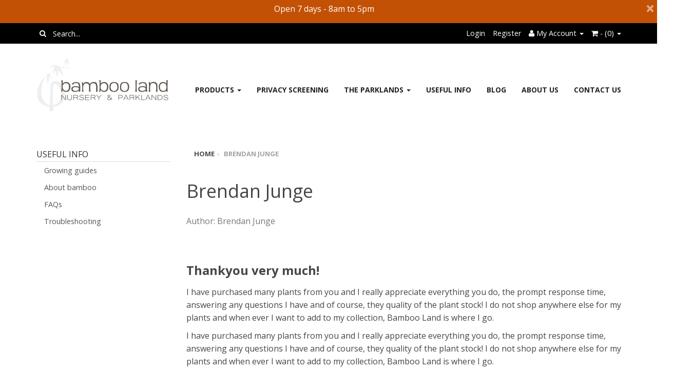

--- FILE ---
content_type: text/html; charset=utf-8
request_url: https://www.bambooland.com.au/testimonials/thank-you-very-much/
body_size: 10249
content:
<!DOCTYPE html>
<html lang="en">
<head>
<meta http-equiv="Content-Type" content="text/html; charset=utf-8"/>
<meta name="keywords" content="Brendan Junge"/>
<meta name="description" content="Brendan Junge - Brendan Junge"/>
<meta name="viewport" content="width=device-width, initial-scale=1.0, user-scalable=0"/>
<meta property="og:image" content="/assets/website_logo.png"/>
<meta property="og:title" content="Brendan Junge"/>
<meta property="og:site_name" content="Bamboo Land "/>

<title>Brendan Junge</title>
<link rel="canonical" href="https://www.bambooland.com.au/testimonials/thank-you-very-much/"/>
<link rel="shortcut icon" href="https://www.bambooland.com.au/assets/favicon_logo.png"/>
<link class="theme-selector" rel="stylesheet" type="text/css" href="/assets/themes/2016-04-greatbeer-193838/css/app.css?1769395801" media="all"/>
<link rel="stylesheet" href="https://use.fontawesome.com/releases/v5.0.10/css/all.css" integrity="sha384-+d0P83n9kaQMCwj8F4RJB66tzIwOKmrdb46+porD/OvrJ+37WqIM7UoBtwHO6Nlg" crossorigin="anonymous">
<link rel="stylesheet" type="text/css" href="/assets/themes/2016-04-greatbeer-193838/css/style.css?1769395801" media="all"/>
<link rel="stylesheet" type="text/css" href="https://maxcdn.bootstrapcdn.com/font-awesome/4.3.0/css/font-awesome.min.css" media="all"/>
<link rel="stylesheet" type="text/css" href="https://cdn.neto.com.au/assets/neto-cdn/jquery_ui/1.11.1/css/custom-theme/jquery-ui-1.8.18.custom.css" media="all"/>
<link rel="stylesheet" type="text/css" href="https://cdn.neto.com.au/assets/neto-cdn/fancybox/2.1.5/jquery.fancybox.css" media="all"/>
<!--[if lte IE 8]>
	<script type="text/javascript" src="https://cdn.neto.com.au/assets/neto-cdn/html5shiv/3.7.0/html5shiv.js"></script>
	<script type="text/javascript" src="https://cdn.neto.com.au/assets/neto-cdn/respond.js/1.3.0/respond.min.js"></script>
<![endif]-->
<!-- Begin: Script 1 -->
<!-- Google tag (gtag.js) -->
<script async src="https://www.googletagmanager.com/gtag/js?id=G-6WP0BTKZVG"></script>
<script>
  window.dataLayer = window.dataLayer || [];
  function gtag(){dataLayer.push(arguments);}
  gtag('js', new Date());

  gtag('config', 'G-6WP0BTKZVG');
</script>
<!-- End: Script 1 -->
<!-- Begin: Script 101 -->



<!-- End: Script 101 -->
<!-- Begin: Script 103 -->
<meta name="google-site-verification" content="EoSwv1quXlQH3VRkBlXyXcTME9mLhRY0ujYImkYVbgY" />
<!-- End: Script 103 -->
<!-- Begin: Script 104 -->
<!-- Google Tag Manager -->
<script>(function(w,d,s,l,i){w[l]=w[l]||[];w[l].push({'gtm.start':
new Date().getTime(),event:'gtm.js'});var f=d.getElementsByTagName(s)[0],
j=d.createElement(s),dl=l!='dataLayer'?'&l='+l:'';j.async=true;j.src=
'https://www.googletagmanager.com/gtm.js?id='+i+dl;f.parentNode.insertBefore(j,f);
})(window,document,'script','dataLayer','GTM-M3FBN77');</script>
<!-- End Google Tag Manager -->

<script async src="https://www.googletagmanager.com/gtag/js?id=AW-1039932485"></script>
<script>
window.dataLayer = window.dataLayer || [];
function gtag(){dataLayer.push(arguments);}
gtag('js', new Date());
gtag('config','AW-1039932485', {'allow_enhanced_conversions':true});
</script>
<!-- End: Script 104 -->
<!-- Begin: Script 105 -->
<script type="text/javascript" async src="https://optin.chd01.com/uploads/2376/acquisition/builder_1/script.js"></script>
<!-- End: Script 105 -->
<!-- Begin: Script 108 -->
<!-- Meta Pixel Code -->
<script>
!function(f,b,e,v,n,t,s)
{if(f.fbq)return;n=f.fbq=function(){n.callMethod?
n.callMethod.apply(n,arguments):n.queue.push(arguments)};
if(!f._fbq)f._fbq=n;n.push=n;n.loaded=!0;n.version='2.0';
n.queue=[];t=b.createElement(e);t.async=!0;
t.src=v;s=b.getElementsByTagName(e)[0];
s.parentNode.insertBefore(t,s)}(window, document,'script',
'https://connect.facebook.net/en_US/fbevents.js');
fbq('init', '1717548015496933');
fbq('track', 'PageView');
</script>
<noscript><img height="1" width="1" style="display:none"
src="https://www.facebook.com/tr?id=1717548015496933&ev=PageView&noscript=1"
/></noscript>
<!-- End Meta Pixel Code -->

<script>
  fbq('track', 'AddToCart', {
    value: 50.00,
    currency: 'AUD',
    contents: [
        {
            id: '484',
            quantity: 1
        }
    ],
  });
</script>

<script>
  fbq('track', 'AddToCart', {
    value: 50.00,
    currency: 'AUD',
    contents: [
        {
            id: '486',
            quantity: 1
        }
    ],
  });
</script>

<script>
  fbq('track', 'AddToCart', {
    value: 50.00,
    currency: 'AUD',
    contents: [
        {
            id: '489',
            quantity: 1
        }
    ],
  });
</script>

<script>
  fbq('track', 'AddToCart', {
    value: 50.00,
    currency: 'AUD',
    contents: [
        {
            id: '1366',
            quantity: 1
        }
    ],
  });
</script>

<script>
  fbq('track', 'AddToCart', {
    value: 50.00,
    currency: 'AUD',
    contents: [
        {
            id: '1353',
            quantity: 1
        }
    ],
  });
</script>

<script>
  fbq('track', 'AddToCart', {
    value: 50.00,
    currency: 'AUD',
    contents: [
        {
            id: '1363',
            quantity: 1
        }
    ],
  });
</script>

<script>
  fbq('track', 'AddToCart', {
    value: 50.00,
    currency: 'AUD',
    contents: [
        {
            id: '1384',
            quantity: 1
        }
    ],
  });
</script>

<script>
  fbq('track', 'AddToCart', {
    value: 50.00,
    currency: 'AUD',
    contents: [
        {
            id: '1379',
            quantity: 1
        }
    ],
  });
</script>
<!-- End: Script 108 -->
<!-- Begin: Script 110 -->
<script type="text/javascript" src="https://smartarget.online/loader.js?u=25824377e089adf16f8c3609ae023be0ead5403e&source=neto_whatsapp"></script>
<!-- End: Script 110 -->


<meta name="google-site-verification" content="v-bBGRiKTHA1QG9VSEWl0-SH8p0GpK_j6VYXzpcp2tI" />
</head>
<body id="n_content" class="n_2016-04-greatbeer-193838">

<div id="message" style="display:none">
      <div style="header_announcement">
        <div id="inner-message" class="text-center">
            <button type="button" class="close cookie-close" data-dismiss="alert">&times;</button>
            <p>Open 7 days - 8am to 5pm</p>
        </div>
      </div>
    </div>


<div class="topbar--Wrap">
	<div class="container">
		<div class="row">
			<div class="col-sm-4">
				<form class="topbar--wrap--form" name="productsearch" method="get" action="/">
					<input type="hidden" name="rf" value="kw"/>
					<div class="input-group">
						<span class="input-group-btn">
							<button type="submit" value="Search" class="btn btn-default"><i class="fa fa-search"></i></button>
						</span>
						<input class="form-control ajax_search" value="" placeholder="Search..." id="name_search" autocomplete="off" name="kw" type="text"/>
					</div>
				</form>
			</div>
			<div class="hidden-xs col-sm-8">
				<ul class="topbar--wrap--nav pull-right">
					<span nloader-content-id="wdM6ZHhxLr33EHieABV-Oz5ph5wuW6aCLA_r4qU_jAE4aRuy77rwMz-AvD2G3RY79UGsf-03B6tEwCHzjdbuxA" nloader-content="[base64]" nloader-data="uDMkyaszA9ScpkSp0VeMIVUOKL3JsdKrg6GXOrhSijo"></span><li class="lv1-li dropdown dropdown-hover"> <a href="https://www.bambooland.com.au/_myacct" ><i class="fa fa-user"></i> <span class="visible-lg visible-inline-lg"><span nloader-content-id="UBPopM_oPB7zzsuYhtjrJFkk5qztOlRUekcEySBeV_0J4uypyd1sDF8uSObcF85AUMugsUS5P6cEXLfBbeyWBY" nloader-content="xvIsPi4XfR4keOVD8QO6HljUOI7uw34r114KHQG1cOYpfS6FCNDNgyEA8iGiAKOt3K31aMdTTv5KsRMrM1xqw7cv0mjy_nX-YWWxGlrFj8w" nloader-data="TuDOhoCAFZe1KL8m14vX3iekjq_St6l-Aoyz8DWZVmo"></span>&nbsp;Account</span> <span class="caret"></span></a>
						<ul class="dropdown-menu pull-right">
							<li><a href="https://www.bambooland.com.au/_myacct">Account Home</a></li>
							<li><a href="https://www.bambooland.com.au/_myacct#orders">Orders</a></li>
							<li><a href="https://www.bambooland.com.au/_myacct#quotes">Quotes</a></li>
							<li><a href="https://www.bambooland.com.au/_myacct/payrec">Pay Invoices</a></li>
							
							<li><a href="https://www.bambooland.com.au/_myacct/favourites">Favourites</a></li>
							<li><a href="https://www.bambooland.com.au/_myacct/warranty">Resolution Centre</a></li>
							<li><a href="https://www.bambooland.com.au/_myacct/edit_account">Edit My Details</a></li>
							<li><a href="https://www.bambooland.com.au/_myacct/edit_address">Edit My Address Book</a></li>
							<li class="divider"></li>
							<span nloader-content-id="r9lnKdHhdr6g2UgUM-q3lkeHxtnyKNej4swgRfnDWl44aRuy77rwMz-AvD2G3RY79UGsf-03B6tEwCHzjdbuxA" nloader-content="[base64]" nloader-data="uDMkyaszA9ScpkSp0VeMIVUOKL3JsdKrg6GXOrhSijo"></span></ul>
					</li>
					<!--Janne inserted from here -->
					<li class="lv1-li navbar-right dropdown dropdown-hover"> <a href="https://www.bambooland.com.au" class="dropdown-toggle" data-toggle="dropdown"><i class="fa fa-shopping-cart"></i> - (<span rel="a2c_item_count">0</span>) <span class="caret"></span></a>
						<ul class="dropdown-menu">
							<li class="box" id="neto-dropdown">
								<div class="body padding" id="cartcontents"></div>
								<div class="footer"></div>
							</li>
						</ul>
					</li>
				    <!--to here -->
				</ul>
			</div>
		</div>
	</div>
</div>
<div class="container-fluid wrapper-header">
	<div class="navbar navbar-default">
		<div class="container">
			<div class="navbar-header">
				<a class="navbar-brand" href="/">
					<img alt="Brand" src="/assets/website_logo.png" alt="Bamboo Land PTY LTD">
				</a>
				<ul class="navigation-list list-inline visible-xs">
          <li><a href="#" class="nToggleMenu" data-target=".navbar-responsive-collapse"><span class="icon"><i class="fa fa-bars"></i></span><br>
          Menu</a></li>
					<li><a href="#" class="nToggleMenu" data-target=".navbar-category-collapse"><span class="icon"><i class="fa fa-gift"></i></span><br>
					Shop</a></li>
					<li><a href="https://www.bambooland.com.au/_mycart?tkn=cart&ts=1769454829942399"><span class="icon"><i class="fa fa-shopping-cart"></i></span><br>
					Cart (<span rel="a2c_item_count">0</span>)</a></li>
					<li><a href="/_myacct/"><span class="icon"><i class="fa fa-user"></i></span><br>
					Account</a></li>
				</ul>
			</div>
            
			<div class="wrapper-nav navbar-collapse collapse navbar-responsive-collapse">
    				<ul class="nav navbar-nav hidden-xs">
    				    <li class="dropdown dropdown-hover"><a href="/products" class="dropdown-toggle">Products  <span class="caret"></span></a>
                                <ul class="dropdown-menu mega-menu"><li class="main-cat col-xs-4">
                                        	<a href="https://www.bambooland.com.au/plants/" class="tooltip1" data-main-cat-url="https://www.bambooland.com.au/plants/" data-main-img-src="/assets/webshop/cms/04/104.jpg?1500132802" data-toggle="tooltip" data-placement="right" title="Perform a search over entire Plants category">Plants <i class="fa fa-search"></i></a>
                                            <ul>
                                            	<li class="sub-category">
                                        <a href="https://www.bambooland.com.au/plants/clumping-bamboo/" data-cat-url="https://www.bambooland.com.au/plants/clumping-bamboo/" data-sub-img-src="/assets/webshop/cms/99/99.jpg?1500132803">Clumping bamboo</a>
                                    </li><li class="sub-category">
                                        <a href="https://www.bambooland.com.au/collectors-bamboo/" data-cat-url="https://www.bambooland.com.au/collectors-bamboo/" data-sub-img-src="/assets/webshop/cms/72/272.jpg?1500132803">Collector's Bamboo</a>
                                    </li><li class="sub-category">
                                        <a href="https://www.bambooland.com.au/running-bamboo/" data-cat-url="https://www.bambooland.com.au/running-bamboo/" data-sub-img-src="/assets/webshop/cms/74/274.jpg?1500132803">Running Bamboo</a>
                                    </li><li class="sub-category">
                                        <a href="https://www.bambooland.com.au/plants/gingers" data-cat-url="https://www.bambooland.com.au/plants/gingers" data-sub-img-src="/assets/webshop/cms/01/101.jpg?1500132802">Gingers</a>
                                    </li><li class="sub-category">
                                        <a href="https://www.bambooland.com.au/plants/heliconias/" data-cat-url="https://www.bambooland.com.au/plants/heliconias/" data-sub-img-src="/assets/webshop/cms/00/100.jpg?1500132802">Heliconias</a>
                                    </li><li class="sub-category">
                                        <a href="https://www.bambooland.com.au/plants/bromeliads/" data-cat-url="https://www.bambooland.com.au/plants/bromeliads/" data-sub-img-src="/assets/webshop/cms/85/185.jpg?1500132803">Bromeliads</a>
                                    </li><li class="sub-category">
                                        <a href="https://www.bambooland.com.au/plants/collector-plant-range/" data-cat-url="https://www.bambooland.com.au/plants/collector-plant-range/" data-sub-img-src="/assets/webshop/cms/72/372.jpg?1736223755">Collector Plant Range</a>
                                    </li><li class="sub-category">
                                        <a href="https://www.bambooland.com.au/cordylines" data-cat-url="https://www.bambooland.com.au/cordylines" data-sub-img-src="https://cdn.neto.com.au/assets/neto-cdn/images/default_product.gif">Cordylines</a>
                                    </li><li class="sub-category">
                                        <a href="https://www.bambooland.com.au/plants/ferns/" data-cat-url="https://www.bambooland.com.au/plants/ferns/" data-sub-img-src="/assets/webshop/cms/86/186.jpg?1500132803">Ferns</a>
                                    </li><li class="sub-category">
                                        <a href="https://www.bambooland.com.au/plants/grasses/" data-cat-url="https://www.bambooland.com.au/plants/grasses/" data-sub-img-src="/assets/webshop/cms/81/181.jpg?1500132803">Grasses</a>
                                    </li><li class="sub-category">
                                        <a href="https://www.bambooland.com.au/plants/orchids" data-cat-url="https://www.bambooland.com.au/plants/orchids" data-sub-img-src="/assets/webshop/cms/17/317.jpg?1738644563">Orchids</a>
                                    </li><li class="sub-category">
                                        <a href="https://www.bambooland.com.au/plants/palms-and-cycads/" data-cat-url="https://www.bambooland.com.au/plants/palms-and-cycads/" data-sub-img-src="/assets/webshop/cms/83/183.jpg?1726619615">Palms and Cycads</a>
                                    </li><li class="sub-category">
                                        <a href="https://www.bambooland.com.au/plants/plant-pack/" data-cat-url="https://www.bambooland.com.au/plants/plant-pack/" data-sub-img-src="/assets/webshop/cms/46/346.jpg?1738644384">Plant Pack</a>
                                    </li><li class="sub-category">
                                        <a href="https://www.bambooland.com.au/privacy-screening/" data-cat-url="https://www.bambooland.com.au/privacy-screening/" data-sub-img-src="https://cdn.neto.com.au/assets/neto-cdn/images/default_product.gif">Privacy Screening</a>
                                    </li><li class="sub-category">
                                        <a href="https://www.bambooland.com.au/trees" data-cat-url="https://www.bambooland.com.au/trees" data-sub-img-src="/assets/webshop/cms/04/304.jpg?1500132802">Trees and shrubs</a>
                                    </li><li class="sub-category">
                                        <a href="https://www.bambooland.com.au/plants/tropical-foliage/" data-cat-url="https://www.bambooland.com.au/plants/tropical-foliage/" data-sub-img-src="/assets/webshop/cms/84/184.jpg?1500132803">Tropical foliage</a>
                                    </li><li class="sub-category">
                                        <a href="https://www.bambooland.com.au/plants/vines" data-cat-url="https://www.bambooland.com.au/plants/vines" data-sub-img-src="https://cdn.neto.com.au/assets/neto-cdn/images/default_product.gif">Vines</a>
                                    </li><li class="sub-category">
                                        <a href="https://www.bambooland.com.au/water-plants" data-cat-url="https://www.bambooland.com.au/water-plants" data-sub-img-src="/assets/webshop/cms/98/298.jpg?1738644664">Water plants</a>
                                    </li>
                                        	</ul>
                                        </li><li class="main-cat col-xs-4">
                                        	<a href="https://www.bambooland.com.au/products/" class="tooltip1" data-main-cat-url="https://www.bambooland.com.au/products/" data-main-img-src="/assets/webshop/cms/05/105.jpg?1500132802" data-toggle="tooltip" data-placement="right" title="Perform a search over entire Products category">Products <i class="fa fa-search"></i></a>
                                            <ul>
                                            	<li class="sub-category">
                                        <a href="https://www.bambooland.com.au/products/bamboo-lifestyle/" data-cat-url="https://www.bambooland.com.au/products/bamboo-lifestyle/" data-sub-img-src="/assets/webshop/cms/06/106.jpg?1500132802">Bamboo lifestyle</a>
                                    </li><li class="sub-category">
                                        <a href="https://www.bambooland.com.au/products/bamboo-panels/" data-cat-url="https://www.bambooland.com.au/products/bamboo-panels/" data-sub-img-src="/assets/webshop/cms/73/173.jpg?1500132803">Bamboo panels</a>
                                    </li><li class="sub-category">
                                        <a href="https://www.bambooland.com.au/products/bamboo-textiles/" data-cat-url="https://www.bambooland.com.au/products/bamboo-textiles/" data-sub-img-src="/assets/webshop/cms/15/115.jpg?1500132802">Bamboo textiles</a>
                                    </li><li class="sub-category">
                                        <a href="https://www.bambooland.com.au/garden-lighting/" data-cat-url="https://www.bambooland.com.au/garden-lighting/" data-sub-img-src="/assets/webshop/cms/23/323.jpg?1738644896">Garden lighting</a>
                                    </li><li class="sub-category">
                                        <a href="https://www.bambooland.com.au/gardening-supplies" data-cat-url="https://www.bambooland.com.au/gardening-supplies" data-sub-img-src="/assets/webshop/cms/95/295.jpg?1738644785">Gardening supplies</a>
                                    </li><li class="sub-category">
                                        <a href="https://www.bambooland.com.au/gift-vouchers/" data-cat-url="https://www.bambooland.com.au/gift-vouchers/" data-sub-img-src="/assets/webshop/cms/79/179.png?1500132803">Gift vouchers</a>
                                    </li><li class="sub-category">
                                        <a href="https://www.bambooland.com.au/products/homewares/" data-cat-url="https://www.bambooland.com.au/products/homewares/" data-sub-img-src="/assets/webshop/cms/55/355.jpg?1733809069">Homewares </a>
                                    </li><li class="sub-category">
                                        <a href="https://www.bambooland.com.au/products/japanese-tools/" data-cat-url="https://www.bambooland.com.au/products/japanese-tools/" data-sub-img-src="/assets/webshop/cms/14/114.jpg?1500132802">Japanese tools</a>
                                    </li><li class="sub-category">
                                        <a href="https://www.bambooland.com.au/products/landscaping/" data-cat-url="https://www.bambooland.com.au/products/landscaping/" data-sub-img-src="/assets/webshop/cms/57/357.jpg?1751250916">Landscaping</a>
                                    </li><li class="sub-category">
                                        <a href="https://www.bambooland.com.au/natural-stone/" data-cat-url="https://www.bambooland.com.au/natural-stone/" data-sub-img-src="/assets/webshop/cms/78/278.jpg?1500132803">Natural stone</a>
                                    </li><li class="sub-category">
                                        <a href="https://www.bambooland.com.au/products/garden-art/" data-cat-url="https://www.bambooland.com.au/products/garden-art/" data-sub-img-src="/assets/webshop/cms/03/103.jpg?1500132802">Ornaments and garden art</a>
                                    </li><li class="sub-category">
                                        <a href="https://www.bambooland.com.au/products/outdoor-living/" data-cat-url="https://www.bambooland.com.au/products/outdoor-living/" data-sub-img-src="/assets/webshop/cms/02/102.jpg?1752545478">Outdoor living</a>
                                    </li><li class="sub-category">
                                        <a href="https://www.bambooland.com.au/products/pots" data-cat-url="https://www.bambooland.com.au/products/pots" data-sub-img-src="/assets/webshop/cms/86/286.jpg?1500132803">Pots</a>
                                    </li><li class="sub-category">
                                        <a href="https://www.bambooland.com.au/teak-minatures" data-cat-url="https://www.bambooland.com.au/teak-minatures" data-sub-img-src="/assets/webshop/cms/53/353.jpg?1733705987">Teak miniatures - Pots and Vases</a>
                                    </li><li class="sub-category">
                                        <a href="https://www.bambooland.com.au/products/water-features" data-cat-url="https://www.bambooland.com.au/products/water-features" data-sub-img-src="/assets/webshop/cms/78/178.jpg?1500132803">Water Features and Bowls</a>
                                    </li>
                                        	</ul>
                                        </li><li class="col-xs-4 cat-img">
                                    	<a href="" class="cat-img-href">
                                    		<img src="" alt="" class="img-responsive wrapper-cat-img" />
                                        </a>
                                    </li>
                                </ul>
                            </li>
                    <li class=""> <a href="https://www.bambooland.com.au/privacy-screening/" >Privacy Screening </a>
    									</li><li class="dropdown dropdown-hover"> <a href="#" class="dropdown-toggle">The Parklands <span class="caret"></span></a>
    									<ul class="dropdown-menu">
    											<li class=""> <a href="/the-parklands" class="nuhover dropdown-toggle">Parklands at a glance</a>
    									</li><li class=""> <a href="/the-parklands/weddings/" class="nuhover dropdown-toggle">Weddings</a>
    									</li><li class=""> <a href="/the-parklands/tour-groups-functions/" class="nuhover dropdown-toggle">Tour Groups & Functions</a>
    									</li><li class=""> <a href="/accomodation" class="nuhover dropdown-toggle">Accomodation</a>
    									</li><li class=""> <a href="/map" class="nuhover dropdown-toggle">Bamboo Land Map</a>
    									</li><li class=""> <a href="/page/the-parklands/events/" class="nuhover dropdown-toggle">What's On</a>
    									</li>
    										</ul>
    									</li><li class=""> <a href="/useful-info/" >Useful Info </a>
    									</li><li class=""> <a href="/blog" >Blog </a>
    									</li><li class=""> <a href="/about_us" >About Us </a>
    									</li><li class=""> <a href="/contact-us" >Contact Us </a>
    									</li>
    					</ul>
            <ul class="visible-xs nav navbar-nav">
							<li class="">
											<a href="https://www.bambooland.com.au/privacy-screening/">Privacy Screening </a>
											</li><li class="dropdown dropdown-hover">
											<a class="mob-drop" data-toggle="collapse" href="#mob-menu-theparklands">The Parklands <span class="caret"></span></a>
											<ul id="mob-menu-theparklands" class="panel-collapse collapse collapse-menu second-menu">
													<li class="no-subcat">
											<a href="/the-parklands" class="nuhover dropdown-toggle" >Parklands at a glance </a>
											</li><li class="no-subcat">
											<a href="/the-parklands/weddings/" class="nuhover dropdown-toggle" >Weddings </a>
											</li><li class="no-subcat">
											<a href="/the-parklands/tour-groups-functions/" class="nuhover dropdown-toggle" >Tour Groups & Functions </a>
											</li><li class="no-subcat">
											<a href="/accomodation" class="nuhover dropdown-toggle" >Accomodation </a>
											</li><li class="no-subcat">
											<a href="/map" class="nuhover dropdown-toggle" >Bamboo Land Map </a>
											</li><li class="no-subcat">
											<a href="/page/the-parklands/events/" class="nuhover dropdown-toggle" >What's On </a>
											</li>
												</ul>
											</li><li class="">
											<a href="/useful-info/">Useful Info </a>
											</li><li class="">
											<a href="/blog">Blog </a>
											</li><li class="">
											<a href="/about_us">About Us </a>
											</li><li class="">
											<a href="/contact-us">Contact Us </a>
											</li>
							</ul>
			</div>
      <div class="navbar-collapse collapse navbar-category-collapse">
        <ul class="visible-xs nav navbar-nav">
          <li class="dropdown dropdown-hover">
                  <a class="mob-drop" data-toggle="collapse" href="#mob-menu-plants">Plants <span class="caret"></span></a>
                  <ul id="mob-menu-plants" class="panel-collapse collapse collapse-menu second-menu">
                      <li class="no-subcat">
                  <a href="https://www.bambooland.com.au/plants/clumping-bamboo/" class="nuhover dropdown-toggle" >Clumping bamboo </a>
                  </li><li class="no-subcat">
                  <a href="https://www.bambooland.com.au/collectors-bamboo/" class="nuhover dropdown-toggle" >Collector's Bamboo </a>
                  </li><li class="no-subcat">
                  <a href="https://www.bambooland.com.au/running-bamboo/" class="nuhover dropdown-toggle" >Running Bamboo </a>
                  </li><li class="no-subcat">
                  <a href="https://www.bambooland.com.au/plants/gingers" class="nuhover dropdown-toggle" >Gingers </a>
                  </li><li class="no-subcat">
                  <a href="https://www.bambooland.com.au/plants/heliconias/" class="nuhover dropdown-toggle" >Heliconias </a>
                  </li><li class="no-subcat">
                  <a href="https://www.bambooland.com.au/privacy-screening/" class="nuhover dropdown-toggle" >Privacy Screening </a>
                  </li><li class="no-subcat">
                  <a href="https://www.bambooland.com.au/plants/vines" class="nuhover dropdown-toggle" >Vines </a>
                  </li><li class="no-subcat">
                  <a href="https://www.bambooland.com.au/cordylines" class="nuhover dropdown-toggle" >Cordylines </a>
                  </li><li class="no-subcat">
                  <a href="https://www.bambooland.com.au/plants/collector-plant-range/" class="nuhover dropdown-toggle" >Collector Plant Range </a>
                  </li><li class="no-subcat">
                  <a href="https://www.bambooland.com.au/plants/plant-pack/" class="nuhover dropdown-toggle" >Plant Pack </a>
                  </li><li class="no-subcat">
                  <a href="https://www.bambooland.com.au/plants/orchids" class="nuhover dropdown-toggle" >Orchids </a>
                  </li><li class="no-subcat">
                  <a href="https://www.bambooland.com.au/trees" class="nuhover dropdown-toggle" >Trees and shrubs </a>
                  </li><li class="no-subcat">
                  <a href="https://www.bambooland.com.au/water-plants" class="nuhover dropdown-toggle" >Water plants </a>
                  </li><li class="no-subcat">
                  <a href="https://www.bambooland.com.au/plants/ferns/" class="nuhover dropdown-toggle" >Ferns </a>
                  </li><li class="no-subcat">
                  <a href="https://www.bambooland.com.au/plants/tropical-foliage/" class="nuhover dropdown-toggle" >Tropical foliage </a>
                  </li><li class="no-subcat">
                  <a href="https://www.bambooland.com.au/plants/palms-and-cycads/" class="nuhover dropdown-toggle" >Palms and Cycads </a>
                  </li><li class="no-subcat">
                  <a href="https://www.bambooland.com.au/plants/grasses/" class="nuhover dropdown-toggle" >Grasses </a>
                  </li><li class="no-subcat">
                  <a href="https://www.bambooland.com.au/plants/bromeliads/" class="nuhover dropdown-toggle" >Bromeliads </a>
                  </li>
                    </ul>
                  </li><li class="dropdown dropdown-hover">
                  <a class="mob-drop" data-toggle="collapse" href="#mob-menu-products">Products <span class="caret"></span></a>
                  <ul id="mob-menu-products" class="panel-collapse collapse collapse-menu second-menu">
                      <li class="no-subcat">
                  <a href="https://www.bambooland.com.au/products/outdoor-living/" class="nuhover dropdown-toggle" >Outdoor living </a>
                  </li><li class="no-subcat">
                  <a href="https://www.bambooland.com.au/products/garden-art/" class="nuhover dropdown-toggle" >Ornaments and garden art </a>
                  </li><li class="no-subcat">
                  <a href="https://www.bambooland.com.au/products/bamboo-lifestyle/" class="nuhover dropdown-toggle" >Bamboo lifestyle </a>
                  </li><li class="no-subcat">
                  <a href="https://www.bambooland.com.au/products/japanese-tools/" class="nuhover dropdown-toggle" >Japanese tools </a>
                  </li><li class="no-subcat">
                  <a href="https://www.bambooland.com.au/products/landscaping/" class="nuhover dropdown-toggle" >Landscaping </a>
                  </li><li class="no-subcat">
                  <a href="https://www.bambooland.com.au/products/homewares/" class="nuhover dropdown-toggle" >Homewares  </a>
                  </li><li class="no-subcat">
                  <a href="https://www.bambooland.com.au/teak-minatures" class="nuhover dropdown-toggle" >Teak miniatures - Pots and Vases </a>
                  </li><li class="no-subcat">
                  <a href="https://www.bambooland.com.au/products/bamboo-textiles/" class="nuhover dropdown-toggle" >Bamboo textiles </a>
                  </li><li class="no-subcat">
                  <a href="https://www.bambooland.com.au/garden-lighting/" class="nuhover dropdown-toggle" >Garden lighting </a>
                  </li><li class="no-subcat">
                  <a href="https://www.bambooland.com.au/products/bamboo-panels/" class="nuhover dropdown-toggle" >Bamboo panels </a>
                  </li><li class="no-subcat">
                  <a href="https://www.bambooland.com.au/products/water-features" class="nuhover dropdown-toggle" >Water Features and Bowls </a>
                  </li><li class="no-subcat">
                  <a href="https://www.bambooland.com.au/gift-vouchers/" class="nuhover dropdown-toggle" >Gift vouchers </a>
                  </li><li class="no-subcat">
                  <a href="https://www.bambooland.com.au/gardening-supplies" class="nuhover dropdown-toggle" >Gardening supplies </a>
                  </li><li class="no-subcat">
                  <a href="https://www.bambooland.com.au/products/pots" class="nuhover dropdown-toggle" >Pots </a>
                  </li><li class="no-subcat">
                  <a href="https://www.bambooland.com.au/natural-stone/" class="nuhover dropdown-toggle" >Natural stone </a>
                  </li>
                    </ul>
                  </li>
          </ul>
      </div>
		</div>
	</div>
</div>
<div id="main-content" class="container" role="main">
	<div class="row"><div class="banner">
<img src="/assets/pixel.gif"  class="img-responsive"/>
</div>
<div class="col-xs-12 col-sm-3" id="left-sidebar">

	<div class="panel panel-default hidden-xs">
			<div class="panel-heading"><h3 class="panel-title">Useful Info</h3></div>
			<ul class="list-group"><li class="dropdown-submenu"><a class="list-group-item" href="/useful-info/growing-guides/">Growing guides</a>
						<ul class="dropdown-menu">
								<li class="">
						<a href="/growing-guides/planting-and-growing-bamboo/">Planting and growing bamboo</a>
						</li><li class="">
						<a href="/growing-guides/growing-gingers-and-heliconias/">Growing gingers & heliconias</a>
						</li><li class="">
						<a href="/growing-guides/growing-water-lilies/">Growing water lilies</a>
						</li>
							</ul>
						</li><li class=""><a class="list-group-item" href="/useful-info/about-bamboo">About bamboo</a>
						</li><li class=""><a class="list-group-item" href="/useful-info/faqs/">FAQs</a>
						</li><li class=""><a class="list-group-item" href="/useful-info/troubleshooting/">Troubleshooting</a>
						</li></ul>
		</div>
</div>
<div class="col-xs-12 col-sm-9">
<ul class="breadcrumb">
			<li><a href="https://www.bambooland.com.au">Home</a></li><li><a href="/testimonials/thank-you-very-much/">Brendan Junge</a></li></ul>
<h1>Brendan Junge</h1>
<p class="text-muted">
	Author: Brendan Junge &nbsp;
	</p>
<div class="col-xxs-10"><div><img src="/assets/pixel.gif"/></div></div>

<p>
		
		
		
	</p>
	<h3><strong>Thankyou very much!</strong></h3>

<p>I have purchased many plants from you and I really appreciate everything you do, the prompt response time, answering any questions I have and of course, they quality of the plant stock! I do not shop anywhere else for my plants and when ever I want to add to my collection, Bamboo Land is where I go.</p>

		<p>I have purchased many plants from you and I really appreciate everything you do, the prompt response time, answering any questions I have and of course, they quality of the plant stock! I do not shop anywhere else for my plants and when ever I want to add to my collection, Bamboo Land is where I go.</p>

		
	

</div></div>
</div>
<div class="wrapper-footer">
	<div class="container">
		<div class="row">
			<div class="col-xs-12">
				<hr />
			</div>
		</div>
		<div class="row">
			<div class="col-sm-12 col-md-8">
				<div class="row">
					<div class="col-sm-12 col-md-4">
								<h4>Service</h4>
								<ul class="nav nav-pills nav-stacked">
									<li><a href="/_myacct">My Account</a></li><li><a href="/_myacct/nr_track_order">Track Order</a></li><li><a href="/_myacct/warranty">Resolution Centre</a></li>
								</ul>
							</div><div class="col-sm-12 col-md-4">
								<h4>About Us</h4>
								<ul class="nav nav-pills nav-stacked">
									<li><a href="/about_us">About Us</a></li><li><a href="/blog">Our Blog</a></li><li><a href="/contact-us">Contact Us</a></li><li><a href="/about-us/testimonials/">Testimonials</a></li>
								</ul>
							</div><div class="col-sm-12 col-md-4">
								<h4>Information</h4>
								<ul class="nav nav-pills nav-stacked">
									<li><a href="/page/terms-conditions/">Terms & Conditions</a></li><li><a href="/useful-info/faqs/">FAQs</a></li><li><a href="/returns_policy">Returns Policy</a></li><li><a href="/page/useful-info/delivery/">Delivery of plants</a></li><li><a href="https://www.bambooland.com.au/page/ordering-guide/">Ordering Guide</a></li>
								</ul>
							</div>
				</div>
			</div>
			<div class="col-sm-12 col-md-4">
				<h4>Contact Us</h4>
				<p><i class="fa fa-phone fa-2x"></i>&nbsp;&nbsp; <font size="5px&quot;"> 07 4129 4470</font><br>
                <i class="fa fa-envelope fa-2x"></i>&nbsp;&nbsp; sales@bambooland.com.au</p>

			<div id="embedded_form_1"></div>
				<ul class="list-inline list-social">
					<li><a href="https://www.bambooland.com.au/contact-us" target="_blank"><i class="fa fa-envelope"></i></a></li>
					<li><a href="https://www.facebook.com/Bamboo-Land-Nursery-Parklands-128296033933696/" target="_blank"><i class="fa fa-facebook-square text-facebook"></i></a></li>
					<li><a href="https://www.youtube.com/@BambooLandAus" target="_blank"><i class="fa fa-youtube-square text-youtube"></i></a></li>
					<li><a href="https://www.instagram.com/bambooland/" target="_blank"><i class="fa fa-instagram text-instagram"></i></a></li>
					<li><a href="https://au.pinterest.com/bamboolandnursery/" target="_blank"><i class="fa fa-pinterest-square text-pinterest"></i></a></li>
					</ul>
			</div>
		</div>
		<div class="row">
			<div class="col-xs-12">
				<hr />
			</div>
		</div>
		<div class="row">
			<!--<div class="col-xs-9 hidden-xs">-->
			<div class="footer">
				<ul class="list-inline"><li>
								<div class="payment-icon-container">
									<div class="payment-icon payment-icon-directdeposit"></div>
								</div>
							</li>
						<li>
								<div class="payment-icon-container">
									<div class="payment-icon payment-icon-paypal"></div>
								</div>
							</li>
						</ul>
			</div>
			<!--<div class="col-sm-3">-->
			<div class="footer">
				<address>
					<strong>Copyright &copy; 2026 Bamboo Land PTY LTD</strong><br>
					<strong>ABN:</strong> 26 143 924 743<br><p class="small">Site design and development by <a href="mailto:janne@bambooland.com.au">Janne Nilsson</a></p>
					<!--<p class="small"><a href="https://www.neto.com.au" title="E-commerce Shopping Cart" rel="nofollow" target="_blank">E-commerce Software</a> By Neto</p>-->
				</address>
			</div>
		</div>
	</div>
</div>
<!-- Required Neto Scripts - DO NOT REMOVE -->
<script type="text/javascript" src="https://cdn.neto.com.au/assets/neto-cdn/jquery/1.11.3/jquery.min.js"></script>
<script type="text/javascript" src="https://cdn.neto.com.au/assets/neto-cdn/fancybox/2.1.5/jquery.fancybox.pack.js"></script>
<script type="text/javascript" src="//assets.netostatic.com/ecommerce/6.354.1/assets/js/common/webstore/main.js"></script>
<script type="text/javascript" src="https://cdn.neto.com.au/assets/neto-cdn/bootstrap/3.2.0/bootstrap.min.js"></script>
<script type="text/javascript" src="/assets/themes/2016-04-greatbeer-193838/js/custom.js?1769395801"></script>
<script type="text/javascript" src="https://cdn.neto.com.au/assets/neto-cdn/jquery_ui/1.11.1/js/jquery-ui-1.8.18.custom.min.js"></script>
<script type="text/javascript" src="https://cdn.neto.com.au/assets/neto-cdn/jquery_cookie/jquery.cookie.js"></script>

		<script>
			(function( NETO, $, undefined ) {
				NETO.systemConfigs = {"isLegacyCartActive":"1","currencySymbol":"$","siteEnvironment":"production","defaultCart":"legacy","asyncAddToCartInit":"1","dateFormat":"dd/mm/yy","isCartRequestQueueActive":0,"measurePerformance":0,"isMccCartActive":"0","siteId":"N011801","isMccCheckoutFeatureActive":0};
			}( window.NETO = window.NETO || {}, jQuery ));
		</script>
		<script>
        $('.cookie-close').click(function(){
            $.cookie('announcement', 'seen', { expires: 1 });
        });
        var seencheck = $.cookie("announcement");
        $(document).ready(function(){
            if (seencheck != 'seen') {
                $('#message').show();
            }
            else {
                $('#message').hide();
            }
        });
     </script><script type="text/javascript">
                    $(function () {
						/*$(".wrapper-nav .nav > li > a").hover(function(){
							var defaultImageLink = $(this).attr("data-image-link");
							var defaultDescription = $(this).attr("data-description");
							var defaultTextLink = $(this).attr("href");
							$(this).next(".dropdown-menu").find(".category-image").attr("src", defaultImageLink);
							$(this).next(".dropdown-menu").find(".category-image").attr("href", defaultTextLink);
							
						});
						$(".sub-category > a").hover(function(){
							$(this).parents(".dropdown-menu").find(".wrapper-category-img").show();
						});*/
						var defaultMainImageLink = $(".main-cat > a").attr("data-main-img-src");
						var defaultMainLink = $(".main-cat > a").attr("data-main-cat-url");
						$(".cat-img-href").attr("href",defaultMainLink);
						$(".wrapper-cat-img").attr("src",defaultMainImageLink);
						
						$(".sub-category > a").each(function(){
							var defaultImageLink = $(this).attr("data-sub-img-src");
							var defaultLink = $(this).attr("data-cat-url");
							$(this).hover(function(){
								$(this).parents('.dropdown-menu').find(".cat-img-href").attr("href", defaultLink);
								$(this).parents('.dropdown-menu').find(".wrapper-cat-img").attr("src", defaultImageLink);
							
							});
						});
                    });
                </script>
<!-- Analytics -->
<!-- Begin: Script 1 -->
<!-- Start Google -->
<script type="text/javascript">
var _gaq = _gaq || [];
_gaq.push(['_setAccount', 'UA-34904109-1']);
_gaq.push(['_trackPageview', '']);
</script>
<!-- End Google -->
<!-- End: Script 1 -->
<!-- Begin: Script 94 -->
<script type="text/javascript" async src="https://cdn.jsdelivr.net/gh/perceptiv-digital/Public@1.0/instagram-widget.js"></script>
<!-- End: Script 94 -->
<!-- Begin: Script 104 -->
<!-- Google Tag Manager (noscript) -->
<noscript><iframe src="https://www.googletagmanager.com/ns.html?id=GTM-M3FBN77"
height="0" width="0" style="display:none;visibility:hidden"></iframe></noscript>
<!-- End Google Tag Manager (noscript) -->
<!-- End: Script 104 -->
<!-- Begin: Script 109 -->
<script>
    !function(f,b,e,v,n,t,s){if(f.fbq)return;n=f.fbq=function(){n.callMethod?
    n.callMethod.apply(n,arguments):n.queue.push(arguments)};if(!f._fbq)f._fbq=n;
    n.push=n;n.loaded=!0;n.version=';2.0';n.queue=[];t=b.createElement(e);t.async=!0;
    t.src=v;s=b.getElementsByTagName(e)[0];s.parentNode.insertBefore(t,s)}(window,
    document,'script','//connect.facebook.net/en_US/fbevents.js ');
    fbq('init', '517991158551582', {}, {'agent':'plneto'});
    fbq('track', 'PageView');
    </script>
<noscript>
        <img height="1" width="1" style="display:none" src="https://www.facebook.com/tr?id=517991158551582&ev=PageView&noscript=1" />
</noscript>
<script>
    var fbP = {
        productSetup: function(product) {
        return {
            'content_name': product.name,
            'content_category': product.category_fullname ? product.category_fullname : '',
            'content_type': 'product',
            'value': parseFloat(product.price) * parseInt(product.baseqty),
            'currency': 'AUD',
            'contents': [{
                'id': product.SKU ? product.SKU : product.parent_sku,
                'quantity': parseInt(product.baseqty),
                'item_price': parseFloat(product.price)
            }]
        }
    },
        addToCart: function(){
            var nProduct = $.getLastItemAdded();
            var fbProduct = fbP.productSetup(nProduct);
            fbq('track', 'AddToCart', fbProduct);
        },
        addMultiToCart: function(){
            var nProducts = $.getLastItemsAdded();
            for (var i = 0; i < nProducts.length; i++) {
                var fbProduct = fbP.productSetup(nProducts[i]);
                fbq('track', 'AddToCart', fbProduct);
            }
        },
        init: function(){
            nAddItemCallbacks.push(fbP.addToCart);
            nAddMultiItemsCallbacks.push(fbP.addMultiToCart);
        }
    }
    if (typeof $.getLastItemAdded !== "undefined") {
        fbP.init();
    }
</script>

<!-- End: Script 109 -->


</body>
</html>

--- FILE ---
content_type: text/css
request_url: https://www.bambooland.com.au/assets/themes/2016-04-greatbeer-193838/css/style.css?1769395801
body_size: 5854
content:
@import url(https://fonts.googleapis.com/css?family=Open+Sans);
@import url(https://fonts.googleapis.com/css?family=Helvetica+Neue);
@import url(https://fonts.googleapis.com/css?family=Indie+Flower);
body {
	background: #FFFFFF;
	font-family: 'Open Sans', sans-serif;
	color: #464646;
    font-size: 16px;
    font-weight: 400;
    line-height: 1.6;
    overflow-x: hidden;
}
#main-content {
	background:none;
}



.list-particulars {
    float: left;
    font-size: 14px;
    color: gray;
    margin-right: 20px;
}

.product-particulars {
    font-size: 15px;
}

.list-desc {
    margin-top: 10px;
}

.npopup-checkout {
	display: none;
}

#neto-dropdown .thumb_cart .btn-success {
	display: none;
}

.nav-tabs {
    background-color: whitesmoke;
    border-bottom: 1px solid #dddddd;
    border-top: 1px solid #dddddd;
}
.extra-options {
    margin-top: 20px;
    margin-bottom: 30px;
}

.features {
    margin: 15px 0;
    }

.row-for-narrow-padding {
    margin-right: -5px !important;
    margin-left: -5px !important;
}

.col-narrow-padding {
    padding-right: 5px !important;
    padding-left: 5px !important;
}

.border-top {
     border-top: 1px solid #dadada;
     margin-bottom: 10px;


}

.no-padding {
    padding-right: 0 !important;
    padding-left: 0 !important;
}

@media (max-width: 500px) {
    .list img {
        width: 80%;
        margin-left: auto;
        margin-right: auto;
        margin-bottom: 15px;
    }
    .border-top {
     border-top: none;
     border-bottom: 1px solid #dadada;
     margin-bottom: 10px;

}
}

.list .savings-container {
    left: -10px;
    top: 10px;
}
.list .panel-body {
    padding: 5px 15px;
}
.list .lead {
    font-size: 18px;
    font-weight: 300;
    line-height: 1.1;
    margin-bottom: 10px;
}

.list h4 {
    margin-bottom: 10px;
    margin-top: 0px;
}

.center-horizontally {
  position: absolute;
  left: 50%;
  transform: translate(-50%,0);
}

.carousel-caption:nth-of-type(2) {
    left: 50%;
}

#homepageCarousel #\31  h3 {
    font-size: 50px;
}

#\31  .carousel-caption {
    top: 10%;
    bottom: 10%;
    color: #ffffff;
    left: 50%;
    padding-bottom: 20px;
    padding-top: 20px;
    position: absolute;
    right: 5%;
    text-align: center;
    text-shadow: 2px 2px 2px black;
    z-index: 10;
}

@media (max-width: 767px) {
    #homepageCarousel #\31  h3 {
     font-size: 25px;
     margin: 10px 0;
    }
     #homepageCarousel #\31  p {
     display: none;

    }
    #\31  .carousel-caption {
    top: 5%;
    bottom: 30px;
    color: #ffffff;
    left: 40%;
    padding-bottom: 10px;
    padding-top: 10px;
    right: 5%;

    }
}




.category-intro-header, .category-into-or {
      font-family: 'Indie Flower', cursive;
        text-align: center;
        color: #c35105;
        font-size: 30px;

}

.category-into-or {
  position: absolute;
  left: 50%;
  top: 60%;
  transform: translate(-50%,-60%);
  padding: 10px 20px;

  background: white;
  -webkit-transform:translate(-50%, -50%);
  -moz-transform:translate(-50%,-50%);
  -o-transform:translate(-50%,-50%);
  -ms-transform:translate(-50%,-50%);
  border-radius: 3px;


}

p a {
    color: #c35105;

}
p a:hover {
    text-decoration: underline;
}

.btn-learn-more {
    background-color: #45474d;
    border: 2px solid transparent;
    border-radius: 4px;
    color: #fff;
    cursor: pointer;
    display: inline-block;
    font-size: 1em;
    line-height: 2em;
    padding: 0 1.8rem;
    transition-delay: 0s;
    transition-duration: 0.2s;
    transition-property: background-color, color, border-color;
    transition-timing-function: ease-in-out;
}



.btn-learn-more:focus, .btn-learn-more:hover {
    background-color: #2e2f33;
    color: #fff;
}

.thumbnail2 {

    margin-bottom: 20px;
    padding: 15px 15px;
    position: relative;
}

.gradient {
    background: rgba(0, 0, 0, 0) linear-gradient(to bottom, #f6f6f6, #ffffff) repeat scroll 0 0;
}
#tilemenu2 .gradient:hover {
    background: rgba(0, 0, 0, 0) linear-gradient(to bottom, #fbfbfb, #ffffff) repeat scroll 0 0;
}

.col-xxs-12 {
  position: relative;
  min-height: 1px;
  padding-left: 15px;
  padding-right: 15px;
  float: left;
}

@media (max-width: 500px) {
  .col-xxs-12 {
    width: 100%;
  }
}

.section-stretched {
    position: relative;
    width: 100vw;
    left: calc(-50vw + 50%);

}


.imagewithcaption {
    position: relative;
}

.imagewithcaption {
    background-color: #ffffff;
    border: 1px solid #dddddd;
    border-radius: 0;
    display: block;
    line-height: 1.42857;
    padding: 4px;
    transition: all 0.2s ease-in-out 0s;
    text-align: center;
    margin: 10px 0;
}

.imagewithcaption p {
    margin-top: 7px;
    font-size: 14px;
}

.btn-bold {
    background-color: #ffffff;
    border: 2px solid #464646;
    color: #464646;
    font-family: "Montserrat","HelveticaNeue","Helvetica Neue",Helvetica,Arial,sans-serif;

    font-weight: 600;
    outline: medium none;

    position: relative;
    text-decoration: none;
    text-transform: uppercase;

    transition: all 0.1s ease-in-out 0s;
}
.btn-bold:hover {
    border-color: #c35105;
    color: #c35105;
    background-color: #ffffff;
}

.center-contents {
    text-align: center;
}



#testimonialcarousel {
    display: flex;              /* establish flex container */
    flex-direction: column;
    justify-content: center;    /* align items vertically, in this case */
    align-items: center;        /* align items horizontally, in this case */
    margin: 20px 0;
    clear:both;
}

#testimonialcarousel .carousel-inner {
    min-height: 250px;
    display: flex;              /* establish flex container */
    flex-direction: column;
    justify-content: center;    /* align items vertically, in this case */
    align-items: center;        /* align items horizontally, in this case */

}

@media (max-width: 991px) {
    #testimonialcarousel .carousel-inner {
    min-height: 450px;
    }
}
@media (max-width: 767px) {
    #testimonialcarousel .carousel-inner {
    min-height: 500px;
    }
}

@media (max-width: 500px) {
    #testimonialcarousel .carousel-inner {
    min-height: 600px;
    }
}





#testimonialcarousel .carousel-inner .item {
     width:80%;
}

#testimonialcarousel .carousel-inner blockquote {
    border-left: none;
    text-align: center;
}

#testimonialcarousel .carousel-inner blockquote:before {
    content: "\201C";
    font-weight: bold;
    font-size:100px;
    color:#889c0b;
    position: absolute;
    top: -0.3em;
    left: -0.5em;
    font-family: 'Georgia';
}
#testimonialcarousel .carousel-inner blockquote:after {
    content: "\201D";
    font-weight: bold;
    font-size:100px;
    color:#889c0b;
    position: absolute;
    bottom: -20px;
    right: -40px;
    font-family: 'Georgia';
}

#testimonialcarousel .carousel-control {
    width: 50px;
    top: auto;
    position: relative;
    text-shadow: 0 1px 2px rgba(0, 0, 0, 1);
    bottom: 5px;
    height: 0;
}
#testimonialcarousel .carousel-control.left {
    background: none;
    margin-left: -60px;
}
#testimonialcarousel .carousel-control.right {
    background: none;
    margin-right: -30px;
}

.testimonial blockquote footer > img {
    width:40px;
    height:auto;
    border-radius:50px;
    margin-left: 10px;
}


.testimonial-list blockquote {
  position: relative;
  background: white;

  margin-top: 20px;
  margin-bottom: 100px;
  background: #f8f8f8 none repeat scroll 0 0;
  border: 1px solid #ecedf1;
  box-shadow: 0 6px 12px rgba(0, 0, 0, 0.176);
}
.testimonial-list blockquote:before {
  content: '';
  position: absolute;
  bottom: -10px;
  left: 50%;
  margin-left: -10px;
  border-top: 10px solid #ecedf1;
  border-left: 10px solid transparent;
  border-right: 10px solid transparent;
}
.testimonial-list blockquote:after {
  content: '';
  position: absolute;
  bottom: -8px;
  left: 50%;
  margin-left: -9px;
  border-top: 9px solid #f8f8f8;
  border-left: 9px solid transparent;
  border-right: 9px solid transparent;
}

.author-details {
    position: absolute;
    bottom: -85px;
    left: 50%;
    margin-left: -125px;
    width: 250px;
    height: 60px;
    text-align: center;
}

.testimonial-list blockquote img {
  height: 50px;
  width: 50px;

  border: 1px solid #ecedf1;
  background: white;

}

blockquote p.clients-words {
    font-size: 14px;
}
.testimonial-list-author {
  font-size: 14px;

}

.testimonial-date {
  font-size: 14px;

}

.navbar-default {
	background:none;
	border:none;
}
.navbar-default .navbar-nav > li > a, .navbar-default .navbar-nav > li > a:active {
	color: #222 ;
	font-size: 14px;
	font-weight: 600;
}
.navbar-default .navbar-nav > li > a:hover {
    color: #c35105;
}
.navbar-default .navbar-nav > .open > a, .navbar-default .navbar-nav > .open > a:hover, .navbar-default .navbar-nav > .open > a:focus {
	background-color: rgba(255, 255, 255, 0.09);
	color: #222 ;
	border-radius: 8px;
}
.navigation-list li a {
	color: #222 ;
}
a.product-title {
    color: #464646;
    display: block;
    font-size: 0.9375em;
    margin-top: 4px;
    text-align: center;
    text-decoration: none;
}
a.product-title:hover, a.product-title:focus {
    color: #c35105;
}
.navbar-default .navbar-nav > li > a, .navbar-default .navbar-nav > li > a:hover, .navbar-default .navbar-nav > li > a:active, .panel-title {text-transform:uppercase;}
hr {
	border:none;
	border-bottom:1px solid #ccc;
}

h1, h2, h3, h4, h5, h6 {
    font-family: "Open Sans",Arial,sans-serif;
    -moz-osx-font-smoothing: grayscale;
    -webkit-font-smoothing: antialiased;
}

h1, .h1 {
    font-size: 36px;
    font-weight: 100;
    padding-bottom: 10px;
}

h2, .h2 {
    font-size: 24px;
      margin-top: 30px;
  margin-bottom: 20px;
}

h5, .h5 {
    font-size: 18px;
    font-weight: 300;
}

.img-margin {
    margin: 15px 15px;
}

.itemprop h3 {
    text-align: centre;
}

.section-box {
    border: 1px solid #dddddd;
    background-color: whitesmoke;

}
.section-gray {
    border-bottom: 1px solid #dddddd;
    border-top: 1px solid #dddddd;
    background-color: whitesmoke;

}
.section {
    padding: 30px 15px;
    position: relative;
    margin-top: 35px;
    margin-bottom: 35px;
}

.info {
    margin-bottom: 30px;
    margin-top: 20px;
    text-align: center;
}

.banner {
    margin-top: 0px;
    margin-bottom: 15px;
    padding-bottom: 0px;

}
#tropical-frog.banner {
    margin-top: 80px;
    margin-bottom: 35px;
}

#tropical-frog img {
    width: 259px;
    height: 230px;
    margin-bottom: 0px;
    margin-left: -50px;
    margin-top: -80px;
    position: relative;
}
#tropical-frog h1 {
    text-align: right;

}

#tropical-frog h5 {
    text-align: right;
    color: #666666;
    line-height: 1.4;
}



#tropical-frog img {
    width: 259px;
    height: 230px;
    margin-bottom: 0px;
    margin-left: auto;
    margin-right: auto;
    margin-top: -80px;
    position: relative;
    display: block;
}
#tropical-frog h1 {
    text-align: center;
    line-height:90%;
    margin-top: 5px;
}
#tropical-frog h5 {
    text-align: center;
    color: #666666;
    line-height: 1.2;
}





a {
	text-decoration: none;
	color: #000;
}
.sort_container {
    font-size:0.9em;
}
#left-sidebar .panel-default {
    font-size: 0.9em;
}
.panel-default > .panel-default {
	background:none;
	border: none;
	border-bottom: solid 1px #ddd;
	box-shadow:none;
	padding: 10px 15px 5px 0;
}
.panel-default > .panel-heading {
   	background:none;
	border: none;
	border-bottom: solid 1px #ddd;
	box-shadow:none;
	padding: 10px 15px 5px 0;
}
.breadcrumb {
   	background:none;
	border:none;
	box-shadow:none;
    font-size: 0.8em;
    text-transform: uppercase;
    font-weight: 600;
}
.breadcrumb a {
    color: #464646;
}
.breadcrumb a:hover, li:last-child a:hover, a:hover{
    color: #C35105;
    text-decoration: none;
}
.breadcrumb li:last-child a {
    color: #a2a2a2;
}
.footer {
    text-align: center;
}
.thumbnail {
	border:none;
}
.npopup .btn {
	padding: 12px 19px;
}
.btn-primary {
  color: #FFFFFF;
  background-color: #000 /*{primary-colour}*/;
  border-color: #000 /*{primary-colour}*/;
}
.btn-primary:hover,
.btn-primary:focus,
.btn-primary:active,
.btn-primary.active,
.open > .dropdown-toggle.btn-primary {
  color: #FFFFFF;
  background-color: #000 /*{primary-colour}*/;
  border-color: #000 /*{primary-colour}*/;
}
.btn-primary:active,
.btn-primary.active,
.open > .dropdown-toggle.btn-primary {
  background-image: none;
}
.btn-primary.disabled,
.btn-primary[disabled],
fieldset[disabled] .btn-primary,
.btn-primary.disabled:hover,
.btn-primary[disabled]:hover,
fieldset[disabled] .btn-primary:hover,
.btn-primary.disabled:focus,
.btn-primary[disabled]:focus,
fieldset[disabled] .btn-primary:focus,
.btn-primary.disabled:active,
.btn-primary[disabled]:active,
fieldset[disabled] .btn-primary:active,
.btn-primary.disabled.active,
.btn-primary[disabled].active,
fieldset[disabled] .btn-primary.active {
  background-color: #000 /*{primary-colour}*/;
  border-color: #000 /*{primary-colour}*/;
}
.btn-success {
  color: #FFFFFF;
  background-color: #c35105 /*{call-to-action-colour}*/;
  border-color: #c35105 /*{call-to-action-colour}*/;
}
.btn-success:hover,
.btn-success:focus,
.btn-success:active,
.btn-success.active,
.open > .dropdown-toggle.btn-success {
  color: #FFFFFF;
  background-color: #c35105 /*{call-to-action-colour}*/;
  border-color: #c35105 /*{call-to-action-colour}*/;
}
.btn-success:active,
.btn-success.active,
.open > .dropdown-toggle.btn-success {
  background-image: none;
}
.btn-success.disabled,
.btn-success[disabled],
fieldset[disabled] .btn-success,
.btn-success.disabled:hover,
.btn-success[disabled]:hover,
fieldset[disabled] .btn-success:hover,
.btn-success.disabled:focus,
.btn-success[disabled]:focus,
fieldset[disabled] .btn-success:focus,
.btn-success.disabled:active,
.btn-success[disabled]:active,
fieldset[disabled] .btn-success:active,
.btn-success.disabled.active,
.btn-success[disabled].active,
fieldset[disabled] .btn-success.active {
  background-color: #c35105 /*{call-to-action-colour}*/;
  border-color: #c35105 /*{call-to-action-colour}*/;
}
.wrapper-category-home {
	margin-bottom: 20px;
}
.topbar--Wrap {
	background: #000 /*{primary-colour}*/;
}
.topbar--Wrap .topbar--wrap--form * {
	background: transparent;
	border-color: transparent;
	box-shadow: none;
	color: #FFF ;
}

.topbar--Wrap .topbar--wrap--form .nsearchinput-pl {
  box-shadow: inset 0 1px 1px rgba(0, 0, 0, 0.05);
  background: white;
}
.topbar--Wrap .topbar--wrap--form .nsearchinput-pl * {
  color: #333;
}

.topbar--wrap--nav > li > a {
	color: #FFF ;
	font-size: 0.9em;
}
.ajax_search::-webkit-input-placeholder {
	color: #fff ;
}
.ajax_search:-moz-placeholder {
	color: #fff ;
}
.ajax_search::-moz-placeholder {
	color: #fff ;
}
.ajax_search:-ms-input-placeholder {
	color: #fff ;
}
.wrapper-footer {
	background-color: #000 /*{primary-colour}*/;
	color: #FFF;
	font-size: 0.9em;
}
.wrapper-footer a,.wrapper-footer p,.wrapper-footer h1,.wrapper-footer h2,.wrapper-footer h3,.wrapper-footer h4,.wrapper-footer h5,.wrapper-footer h6 {
	color: #FFF !important;
}
.wrapper-product-title {
    width:100%;
}
.featured-head {
    float:left;
    margin-bottom: 20px;
    margin-top: -55px;
    text-align: center;
    width:100%;
}
.featured-head h2 {
    background-color: #fff;
    display: inline-block;
    font-weight: 700;
    padding: 0 15px;
    text-align: center;
    width: auto;
}
.row-categhome {
	text-align: center;
}
.wrapper-thumbcat {
	float: none;
	display: inline-block;
}
.thumbcatwrap {
	width: 100%;
	margin-bottom: 10px;
	float: left;
	cursor: pointer;
	-o-transition: .3s;
	-ms-transition: .3s;
	-moz-transition: .3s;
	-webkit-transition: .3s;
	transition: .3s;
}
.thumbcat-image {
	margin-bottom: 10px;
	width: 100%;
	height: 280px;
	float: left;
}
.thumbcat-name {
	width: 100%;
	height: 40px;
	float: left;
	overflow: hidden;
	font-size: 18px;
	font-weight: 700;
	color: #333 /*{category-name-colour}*/;
}
.thumbcatwrap:hover,
.thumbcatwrap:focus {
	opacity: 0.8;
}
.thumbcatwrap:hover .thumbcat-name {
	color: #000 /*{category-name-hover-colour}*/;
}



.main-cat {
    font-weight: bold;
}


.main-cat-heading::before {
    color: #c35105;
    content: "+";
 /*   float: right; */
    font-size: 1.5em;
    font-weight: bold;
    margin: -5px 10px 0 0;
    padding: 0;
    text-align: center;
   /*  width: 25px;*/
}

.cat-img-href {
    display: block !important;
}

@media (min-width: 768px) {
    .mega-menu {
        width: 750px;
    }
}

@media (min-width: 992px) {
    .mega-menu {
        width: 750px;
    }
}


.mega-menu .col-xs-3:nth-of-type(4n+5) {
    clear: left;
}



/* css only show/hide

 */


article > details > summary {
	font-size: 23px;
	margin-top: 16px;
}
details > p {
	margin-left: 25px;
}
details details {
	margin-left: 36px;
}
details details summary {
	font-size: 16px;
}

summary:focus {
	outline-style: none;
}

summary::-webkit-details-marker {
  display: none
}
summary:after {
  content: "+";
  color: #c35105;
  float: left;
  font-size: 1.5em;
  font-weight: bold;
  margin: -13px 10px 0 0;
  padding: 0;
  text-align: center;
  width: 25px;
}
details[open] summary:after {
  content: "-";
}

#message {
    width: 100%;
    background-color: #c35105;
    color: #fff;

}

#inner-message {
    margin: 0 auto;
    padding: 5px;
}

.cookie-close {
    color: #fff;
    font-size: 30px;
    line-height: 0.7;
    opacity: 0.5;
}

/* Blog Thumbnails - Home Page */

.blog-img {
    width: 100%;
    margin-bottom: 10px;
      height: 239px;
    object-fit: contain;
}

.blog-thumbs h4 {
    height: 30px;
}


.blog-thumbs div {
    margin-bottom: 50px;
}

.blog-thumbs p {
    height: 200px;
}

.blog-thumbs h6 {
    font-weight: 300;
    height: 20px;
}

@media (max-width: 1200px) and (min-width: 992px) {
    .blog-thumbs p {
        height: 180px;
    }
        .blog-thumbs h4 {
        font-size: 17px;
    }
}

@media (max-width: 991px) and (min-width: 768px) {
    .blog-thumbs p {
        height: 164px;
    }
}

@media (max-width: 767px) {
    .blog-thumbs p {
        height: 180px;
        font-size: 13px;
        margin-left: 15px;
        margin-right: 15px;
    }
        .blog-thumbs h4 {
        font-size: 15px;
        height: 30px;
        margin-left: 15px;
        margin-right: 15px;
    }
    .blog-thumbs h6 {
        margin-left: 15px;
        margin-right: 15px;
    }
}
@media (max-width: 500px) {
    .blog-thumbs p {
        font-size: 16px;
        height: 210px;

    }

}


div.tile-menu .row.row-2 .box {
    box-sizing: border-box;
    font-size: 16px;
    min-height: 1px;
    vertical-align: top;
    width: 50%;
    padding: 0 5px;
}

div.tile-menu  .row.row-3 .box {
    box-sizing: border-box;
    font-size: 16px;
    min-height: 1px;
    vertical-align: top;
    width: 33.33333%;
    padding: 0 5px;
}

div.tile-menu  .row .box {
   padding: 5px 5px;
}


div.tile-menu .row > * {
    display: inline-block;
}
div.tile-menu .row {
    direction: ltr;
    font-size: 0;
    padding: 0 0;
    margin: 0 -5px 0 -5px;
}
div.tile-menu .box figure::after {
    background: transparent none repeat scroll 0 0;
    bottom: 0;
    content: "";
    left: 0;
    position: absolute;
    right: 0;
    top: 0;
    transition: background-color 0.5s ease-out 0s;
    z-index: 10;
}
div.tile-menu .box figure {
    display: block;
    margin: 0 auto;
    overflow: hidden;
    position: relative;
}
div.tile-menu .box figure img {
    display: block;
    height: auto;
    margin: 0 auto;
    max-width: 100%;
    transition: all 2s ease-in-out 0s;
}
div.tile-menu .box figure figcaption {
    position: absolute;
    text-align: center;
    top: 50%;
    transform: translateY(-50%);
    width: 100%;
    z-index: 20;
}
div.tile-menu .box figure figcaption h3, div.tile-menu .box figure figcaption .h3 {
    border: 2px solid #fff;
    color: #fff;
    display: inline-block;
    font-weight: bold;
    margin: 0 auto;
    max-width: 90%;
    padding: 6px 16px;
    text-shadow: 1px 1px 1px rgba(0, 0, 0, 0.4);
    text-transform: uppercase;
    transition: all 0.5s ease-in-out 0s;
    width: auto;
}
div.tile-menu .box a {
    background-position: center center;
    background-size: contain;
    display: block;
}
div.tile-menu .box a.zoom:hover figcaption h3, div.tile-menu .box a.zoom:hover figcaption .h3, div.tile-menu .box a.zoom:focus figcaption h3, div.tile-menu .box a.zoom:focus figcaption .h3 {
    transform: scale(1.1);
}
div.tile-menu .box a.zoom:hover figcaption h3, div.tile-menu .box a.zoom:hover figcaption .h3, div.tile-menu.box a.zoom:focus figcaption h3, div.tile-menu .box a.zoom:focus figcaption .h3 {
    transform: scale(1.1);
}
div.tile-menu .box a.text-overlay:hover figcaption h3, div.tile-menu .box a.text-overlay:hover figcaption .h3, div.tile-menu .box a.text-overlay:focus figcaption h3, div.tile-menu .box a.text-overlay:focus figcaption .h3 {
    background-color: transparent;
    border-width: 4px;
    padding: 12px 32px;
    transform: scale(1.1);
}
div.tile-menu .box a.zoom:hover figure img, div.tile-menu .box a.zoom:focus figure img {
    transform: scale(1.05);
}
ul.tile-menu {
    list-style: none;
    padding: 0;
    margin: 0;
    display: table;
    border-collapse: collpase;
    width: 100%;
}
li.tile-menu {
    display: table-cell;
}
li.tile-menu .box {
    box-sizing: border-box;
    font-size: 16px;
    min-height: 1px;
    vertical-align: top;
    padding: 0 5px;
}
li.tile-menu .box figure::after {
    background: transparent none repeat scroll 0 0;
    bottom: 0;
    content: "";
    left: 0;
    position: absolute;
    right: 0;
    top: 0;
    transition: background-color 0.5s ease-out 0s;
    z-index: 10;
}
li.tile-menu .box figure {
    display: block;
    margin: 0 auto;
    max-width: 575px;
    overflow: hidden;
    position: relative;
}
li.tile-menu .box figure img {
    display: block;
    height: auto;
    margin: 0 auto;
    max-width: 100%;
    transition: all 2s ease-in-out 0s;
}
li.tile-menu .box figure figcaption {
    position: absolute;
    text-align: center;
    top: 50%;
    transform: translateY(-50%);
    width: 100%;
    z-index: 20;
}
li.tile-menu .box figure figcaption h3, li.tile-menu .box figure figcaption .h3 {
    border: 2px solid #fff;
    color: #fff;
    display: inline-block;
    font-size: 1.6em;
    font-weight: bold;
    margin: 0 auto;
    max-width: 90%;
    padding: 6px 16px;
    text-shadow: 1px 1px 1px rgba(0, 0, 0, 0.4);
    text-transform: uppercase;
    transition: all 0.5s ease-in-out 0s;
    width: auto;
}
li.tile-menu .box a {
    background-position: center center;
    background-size: contain;
    display: block;
}
li.tile-menu .box a.zoom:hover figcaption h3, li.tile-menu .box a.zoom:hover figcaption .h3, li.tile-menu .box a.zoom:focus figcaption h3, li.tile-menu .box a.zoom:focus figcaption .h3 {
    transform: scale(1.1);
}
li.tile-menu .box a.zoom:hover figcaption h3, li.tile-menu .box a.zoom:hover figcaption .h3, li.tile-menu.box a.zoom:focus figcaption h3, li.tile-menu .box a.zoom:focus figcaption .h3 {
    transform: scale(1.1);
}
li.tile-menu .box a.text-overlay:hover figcaption h3, li.tile-menu .box a.text-overlay:hover figcaption .h3, li.tile-menu .box a.text-overlay:focus figcaption h3, li.featured_collections .box a.text-overlay:focus figcaption .h3 {
    background-color: transparent;
    border-width: 4px;
    padding: 12px 32px;
    transform: scale(1.1);
}
li.tile-menu .box a.zoom:hover figure img, li.tile-menu .box a.zoom:focus figure img {
    transform: scale(1.05);
}


.wrapper-footer .nav > li > a {
    display: block;
    padding: 5px 15px;
    position: relative
}

.wrapper-footer h4 {
    margin-top: 35px;
}

.tableproductwasprice {
    margin: 5px 0;
    font-size: smaller;
}

.tableproductpromo {
    font-weight: bold;
    font-size: 20px;
}

.inventory {
    margin-top: 0px;

}

.inventory .label-instock {
    border: none;
}

.wrapper-product-title .btn-default {
    border: medium none;
}

#multiitemadd .table {
    margin-top: 20px;
}

 /* Tooltip */
  .tooltip1 + .tooltip > .tooltip-inner {
      background-color: #73AD21;
      color: #FFFFFF;
      border: 1px solid green;
      padding: 10px;
      font-size: 15px;
  }
  /* Tooltip on top */
  .tooltip1 + .tooltip.top > .tooltip-arrow {
      border-top: 5px solid green;
  }
  /* Tooltip on bottom */
  .tooltip1 + .tooltip.bottom > .tooltip-arrow {
      border-bottom: 5px solid blue;
  }
  /* Tooltip on left */
  .tooltip1 + .tooltip.left > .tooltip-arrow {
      border-left: 5px solid red;
  }
  /* Tooltip on right */
  .tooltip1 + .tooltip.right > .tooltip-arrow {
      border-right: 5px solid black;
  }



.navbar-nav.navbar-right > li > .dropdown-menu::before {
    left: auto;
    right: 12px;
}
.navbar-nav > li > .dropdown-menu::before {
    border-bottom: 11px solid rgba(0, 0, 0, 0.2);
    border-left: 11px solid transparent;
    border-right: 11px solid transparent;
    content: "";
    display: inline-block;
    left: 50px;
    position: absolute;
    top: -11px;
}


.navbar-nav.navbar-right > li > .dropdown-menu::after {
    left: auto;
    right: 50px;
}
.navbar-nav > li > .dropdown-menu::after {
    border-bottom: 11px solid #ffffff;
    border-left: 11px solid transparent;
    border-right: 11px solid transparent;
    content: "";
    display: inline-block;
    left: 50px;
    position: absolute;
    top: -10px;
}

  /* polaroid gallery */


ul.polaroids {
    clear: both;
        content: " ";
    display: table;
}

@media screen and (max-width: 620px) {
ul.polaroids {
    padding-left: 0;
}
}

ul.polaroids li {
    display: inline;
}
ul.polaroids li {
    background: #fff none repeat scroll 0 0;
    color: #333;
    display: inline;
    float: left;
    font-family: "Marker Felt",sans-serif;
    font-size: 18px;
    margin: 0 0 27px 30px;
    padding: 10px 10px 15px;
    text-align: center;
    text-decoration: none;
    transform: rotate(-2deg);
    width: auto;
}


ul.polaroids li img {
    display: block;
    margin-bottom: 12px;

}
ul.polaroids li img::after {
    content: attr(title);
}
ul.polaroids li:nth-child(2n) {
    transform: rotate(2deg);
}
ul.polaroids li:nth-child(3n) {
    position: relative;
    top: -5px;
    transform: none;
}
ul.polaroids li:nth-child(5n) {
    position: relative;
    right: 5px;
    transform: rotate(5deg);
}
ul.polaroids li:nth-child(8n) {
    position: relative;
    right: 5px;
    top: 8px;
}
ul.polaroids li:nth-child(11n) {
    left: -5px;
    position: relative;
    top: 3px;
}
ul.polaroids li.messy {
    left: 160px;
    margin-top: -400px;
    position: relative;
}
ul.polaroids li:hover {
    position: relative;
    transform: scale(1.25);
    z-index: 5;
}

/* Scale the images on hover, add transitions for smoothing things out, and ensure the hover appears on top */
ul.polaroids li:hover {
  -webkit-transform: scale(1.25);
  -moz-transform: scale(1.25);
  position: relative;
  z-index: 5;
}

/* Add drop shadows and smooth out the transition (Safari only) */
ul.polaroids li{
  -webkit-transition: -webkit-transform .15s linear;
  -webkit-box-shadow: 0 3px 6px rgba(0,0,0,.25);
  -moz-box-shadow: 0 3px 6px rgba(0,0,0,.25);
}

/* On hover, darken the shadows a bit */
ul.polaroids li {
  -webkit-box-shadow: 0 3px 6px rgba(0,0,0,.5);
  -moz-box-shadow: 0 3px 6px rgba(0,0,0,.5);
}

.section-wood {
    background: rgba(0, 0, 0, 0) url("/assets/images/wood-bg.jpg") repeat scroll 0 0;
}

.meet-the-team-text {
    font-family: "Lucida Sans Unicode", "Lucida Grande", sans-serif;
    font-size: 25px;
    clear:both;
    margin: 40px 10px 30px 15px;
    padding-top: 25px;
}

.wrapper-cart-message {
	margin-top: 20px;
}

.wrapper-cart-message .well-icon {
	float: left;
	color: #01530d;
	margin-right: 15px;
	font-size: 34px;
}

.wrapper-cart-message .well-icon i {
	vertical-align: top;
}

.wrapper-cart-message .well {
	margin-top: 20px;
	font-size: 13px;
	background: #dff0d8;
	border-radius: 10px;
	border: 1px solid #01530d;
}

.container > .navbar-header {
	margin: 0 !important;
}

@media (max-width: 767px) {
	.navbar-default {
		margin: 15px -15px 0;
	}

	.collapse-menu {
	  margin: 0;
	  padding: 0;
	  list-style: none;
	}

	.collapse-menu > li > a {
		padding: 10px 0 10px 25px;
    font-size: 14px;
    line-height: 14px;
    font-weight: 600;
    color: #000000;
    display: block;
	}

	.collapse-menu > li:hover > a,
	.collapse-menu > li:focus > a,
	.collapse-menu > li > a:hover,
	.collapse-menu > li > a:focus {
		color: #c35105;
	}

	.third-menu {
	  border-bottom: none;
		display: none;
	}

	.third-menu > li > a {
	  padding: 10px 0 10px 40px;
	}

	.navigation-list li {
		width: 23%;
	}

	.mobile-logo img {
    max-width: 100%;
	}

	.mobile-list > li {
    vertical-align: middle;
	}

	.mobile-list > li.mobile-logo {
		width: 75%;
	}
}

.table-specs > tbody > tr > td {
	width: 50% !important;
}

/* Main Nav */
.wrapper-nav .mega-menu > li > a {
	display: inline-block;
	padding: 0;
	font-weight: 700;
	color: #000;
}

.wrapper-nav .mega-menu > li > a:hover,
.wrapper-nav .mega-menu > li > a:focus {
	background: none;
	color: #C35105;
}

.main-cat > ul {
	padding: 0;
	margin: 0;
	list-style: none;
}

.main-cat > ul > li > a {
	font-weight: 400;
}

.nsearchinput-pl ul {
    background: #fff !important;
}


--- FILE ---
content_type: text/plain; charset=utf-8
request_url: https://www.bambooland.com.au/ajax/addtocart?proc=ShowItem&showparentname=
body_size: 183
content:
^NETO^SUCCESS^NSD1;#5|$9|cartitems@0|$10|csrf_token$96|fb9e6e612805dfd824c96a6ef23c066bec263ff3%2C1fa378ff5873e8151ed4ba2645905f7dc78c123c%2C1769454834$15|discountmessage$0|$8|lastitem#0|$5|total#10|$11|checkouturl$69|https%3A%2F%2Fwww.bambooland.com.au%2F_mycart%3Fts%3D1769454834351552$14|discount_total$1|0$11|grand_total$0|$10|item_count$0|$16|product_discount$0|$13|product_total$0|$13|shipping_cost$1|0$17|shipping_discount$0|$15|shipping_method$0|$14|shipping_total$1|0

--- FILE ---
content_type: application/javascript
request_url: https://optin.chd01.com/uploads/2376/acquisition/builder_1/script.js
body_size: 24
content:
var tag=document.createElement("script"),first_script=document.getElementsByTagName("script")[0];tag.async=!0;var id="get_script";tag.id=id,tag.src="https://api.maropost.com/accounts/2376/acquisition/builders/1/get_latest_script",first_script.parentNode.insertBefore(tag,first_script),document.getElementById(id).remove();

--- FILE ---
content_type: application/javascript
request_url: https://optin.chd01.com/uploads/2376/acquisition/builder_1/script_f1feb8efdf3b1734ffbb35ea0d63189e3525ddcc.js
body_size: 24670
content:
var ScriptDetails=ScriptDetails||{};"aq_form_2376_1"in ScriptDetails||(ScriptDetails.aq_form_2376_1={},ScriptDetails.aq_form_2376_1.cookieName="mpHidePopup_2376_1",ScriptDetails.aq_form_2376_1.is_builder_active=!0,ScriptDetails.aq_form_2376_1.MpBase64={_keyStr:"ABCDEFGHIJKLMNOPQRSTUVWXYZabcdefghijklmnopqrstuvwxyz0123456789+/=",encode:function(t){var e,n,o,p,i,r,a,c="",l=0;for(t=ScriptDetails.aq_form_2376_1.MpBase64._utf8_encode(t);l<t.length;)p=(e=t.charCodeAt(l++))>>2,i=(3&e)<<4|(n=t.charCodeAt(l++))>>4,r=(15&n)<<2|(o=t.charCodeAt(l++))>>6,a=63&o,isNaN(n)?r=a=64:isNaN(o)&&(a=64),c=c+this._keyStr.charAt(p)+this._keyStr.charAt(i)+this._keyStr.charAt(r)+this._keyStr.charAt(a);return c},decode:function(t){var e,n,o,p,i,r,a="",c=0;for(t=t.replace(/[^A-Za-z0-9+/=]/g,"");c<t.length;)e=this._keyStr.indexOf(t.charAt(c++))<<2|(p=this._keyStr.indexOf(t.charAt(c++)))>>4,n=(15&p)<<4|(i=this._keyStr.indexOf(t.charAt(c++)))>>2,o=(3&i)<<6|(r=this._keyStr.indexOf(t.charAt(c++))),a+=String.fromCharCode(e),64!=i&&(a+=String.fromCharCode(n)),64!=r&&(a+=String.fromCharCode(o));return a=ScriptDetails.aq_form_2376_1.MpBase64._utf8_decode(a)},_utf8_encode:function(t){t=t.replace(/rn/g,"n");for(var e="",n=0;n<t.length;n++){var o=t.charCodeAt(n);o<128?e+=String.fromCharCode(o):o>127&&o<2048?(e+=String.fromCharCode(o>>6|192),e+=String.fromCharCode(63&o|128)):(e+=String.fromCharCode(o>>12|224),e+=String.fromCharCode(o>>6&63|128),e+=String.fromCharCode(63&o|128))}return e},_utf8_decode:function(t){for(var e="",n=0,o=c1=c2=0;n<t.length;)(o=t.charCodeAt(n))<128?(e+=String.fromCharCode(o),n++):o>191&&o<224?(c2=t.charCodeAt(n+1),e+=String.fromCharCode((31&o)<<6|63&c2),n+=2):(c2=t.charCodeAt(n+1),c3=t.charCodeAt(n+2),e+=String.fromCharCode((15&o)<<12|(63&c2)<<6|63&c3),n+=3);return e}},ScriptDetails.aq_form_2376_1.validDomains=JSON.parse('["YmFtYm9vbGFuZC5jb20uYXU="]'),ScriptDetails.aq_form_2376_1.currentDomain=ScriptDetails.aq_form_2376_1.MpBase64.encode(window.location.hostname.replace("www.","")),ScriptDetails.aq_form_2376_1.domainCheck=0===ScriptDetails.aq_form_2376_1.validDomains.length||ScriptDetails.aq_form_2376_1.validDomains.includes(ScriptDetails.aq_form_2376_1.currentDomain),1==ScriptDetails.aq_form_2376_1.domainCheck&&(ScriptDetails.aq_form_2376_1.maroAcquisition={exitIntentCount:1,currentPopupID:"",currentScrollPercentage:function(){return 100*(window.pageYOffset||(document.documentElement||document.body.parentNode||document.body).scrollTop)/(document.body.offsetHeight-window.innerHeight)},selecter_type:function(t,e){var n="";switch(t){case"ID":n=document.getElementById(e);break;case"Class":n=document.getElementsByClassName(e);break;case"Tag name":n=document.getElementsByTagName(e);break;case"Name":n=document.getElementsByName(e)[0]}return n},get_page_url:function(){return window.location.href},stringMatcher:function(t,e,n){switch(status="false",t=t.split("__")[0]){case"starts_with":status=n.startsWith(e)?"true":"false";break;case"ends_with":status=n.endsWith(e)?"true":"false";break;case"contains":status=n.includes(e)?"true":"false";break;case"equals_to":status=n==e?"true":"false";break;default:status=n.includes(e)?"true":"false"}return status},getElementValue:function(t){var e=[];if("radio"==t.type||"checkbox"==t.type){var n=document.getElementsByName(t.name);if("checkbox"==t.type)for(var o=0;o<n.length;o++)n[o].checked?e.push(1):e.push("0");else if("radio"==t.type)for(o=0;o<n.length;o++)if(n[o].checked){e.push(n[o].value);break}}else"SELECT"==t.tagName?e.push(t.value):e.push(t.value||t.innerHTML);return e},find_maro_cookies:function(t){const e=t+"=",n=decodeURIComponent(document.cookie).split(";");for(let t=0;t<n.length;t++){let o=n[t].trim();if(0===o.indexOf(e))return o.substring(e.length,o.length)}return"cookie_not_found"},create_cookie:function(t,e,n,o){let p={};p.is_active=!0,p[e]=n,document.cookie=t+"="+JSON.stringify(p)+"; path=/; expires="+o.toUTCString()},checkKeyInCookie:function(t,e){var n=ScriptDetails.aq_form_2376_1.maroAcquisition.find_maro_cookies(t),o="";return"cookie_not_found"!=n?(n=JSON.parse(n),cookieValue=n[e],o=null==cookieValue?"cookie_not_found":cookieValue):o="cookie_not_found",o},hideWrapper:function(t,e=!1){var n=t.innerHTML.match(new RegExp("popup([0-9]*)-container")),o=t.querySelector(`.${n[0]}`);if(t&&o&&(t.classList="mp-popup-main-wrapper hide",o.classList=`${n[0]} hide`,setTimeout(()=>{t.style.display="none"},200)),ScriptDetails.aq_form_2376_1.maroAcquisition.currentPopupID="",e){if(!("cookie_not_found"!=ScriptDetails.aq_form_2376_1.maroAcquisition.checkKeyInCookie(ScriptDetails.aq_form_2376_1.cookieName,"form_element_id"))){let t;if(!1){let e=1;if(e>0&&e<366){let n=24*e*60*60*1e3;t=new Date(Date.now()+n)}}else(t=new Date).setDate(t.getDate()+1);ScriptDetails.aq_form_2376_1.maroAcquisition.create_cookie(ScriptDetails.aq_form_2376_1.cookieName,"form_element_id","1",t)}}},showWrapper:function(t,e){ScriptDetails.aq_form_2376_1.maroAcquisition.currentPopupID=e;var n=t.innerHTML.match(new RegExp("popup([0-9]*)-container")),o=t.querySelector(`.${n[0]}`);t&&o&&(t.style.display="block",t.classList="mp-popup-main-wrapper show",o.classList=`${n[0]} show`);t.querySelector(".close-popup-icon").addEventListener("click",()=>{ScriptDetails.aq_form_2376_1.maroAcquisition.hideWrapper(t,!0)})},initBuilder:function(t){if(null==(t=t||null)){function e(){var t='<div class="bee-popup1743558484100-container popup1743558484100-container" id="mp_form-name_1_1728874280419">\n\t<link href="https://fonts.googleapis.com/css2?family=Open+Sans:wght@400;700&amp;display=swap" rel="stylesheet" type="text/css" />\n\t<style>\n\t\t.bee-popup1743558484100-form .bee-popup1743558484100-form-row .bee-popup1743558484100-field button {\n\t\t\tfont-family: inherit;\n\t\t\tfont-size: inherit\n\t\t}\n\n\t\t.bee-popup1743558484100-container div,\n\t\t.bee-popup1743558484100-container form,\n\t\t.bee-popup1743558484100-container h2 {\n\t\t\tmargin: 0;\n\t\t\tpadding: 0\n\t\t}\n\n\t\t.bee-popup1743558484100-container h2 {\n\t\t\tfont-size: 100%;\n\t\t\tfont-weight: 400\n\t\t}\n\n\t\t.bee-popup1743558484100-container input {\n\t\t\tfont-family: inherit;\n\t\t\tfont-size: inherit;\n\t\t\tfont-weight: inherit\n\t\t}\n\n\t\t.bee-popup1743558484100-container {\n\t\t\tcolor: #000000;\n\t\t\tfont-family: Arial, Helvetica Neue, Helvetica, sans-serif\n\t\t}\n\n\t\t.bee-popup1743558484100-container * {\n\t\t\tbox-sizing: border-box\n\t\t}\n\n\t\th2 {\n\t\t\tmargin: 0\n\t\t}\n\n\t\t.bee-popup1743558484100-container .bee-popup1743558484100-row {\n\t\t\tposition: relative\n\t\t}\n\n\t\t.bee-popup1743558484100-container .bee-popup1743558484100-row-content {\n\t\t\tmax-width: 500px;\n\t\t\tposition: relative;\n\t\t\tmargin: 0 auto;\n\t\t\tdisplay: flex\n\t\t}\n\n\t\t.bee-popup1743558484100-container .bee-popup1743558484100-row-content .bee-popup1743558484100-col-w12 {\n\t\t\tflex: 12\n\t\t}\n\n\t\t.bee-popup1743558484100-row-2 .bee-popup1743558484100-col-1 .bee-popup1743558484100-block-1 .bee-popup1743558484100-form-row:not(.bee-popup1743558484100-sidelabel) input:not([type=checkbox]):not([type=radio]) {\n\t\t\twidth: 100%\n\t\t}\n\n\t\t.bee-popup1743558484100-form .bee-popup1743558484100-form-row .bee-popup1743558484100-field {\n\t\t\tpadding: 3px;\n\t\t\tdisplay: flex;\n\t\t\tflex: 1;\n\t\t\tflex-wrap: wrap;\n\t\t\talign-items: center\n\t\t}\n\n\t\t.bee-popup1743558484100-form .bee-popup1743558484100-form-row .bee-popup1743558484100-field input:not([type=checkbox]):not([type=radio]) {\n\t\t\tflex-grow: 1;\n\t\t\tfont-family: inherit;\n\t\t\tfont-size: inherit\n\t\t}\n\n\t\t.bee-popup1743558484100-form .bee-popup1743558484100-form-row .bee-popup1743558484100-field .bee-popup1743558484100-button-container {\n\t\t\tflex-grow: 1\n\t\t}\n\n\t\t@media (max-width:520px) {\n\t\t\t.bee-popup1743558484100-form form {\n\t\t\t\twidth: 100% !important\n\t\t\t}\n\n\t\t\t.bee-popup1743558484100-row-content:not(.no_stack) {\n\t\t\t\tdisplay: block;\n\t\t\t\tmax-width: 250px\n\t\t\t}\n\t\t}\n\n\t\t.bee-popup1743558484100-row-1,\n\t\t.bee-popup1743558484100-row-2 {\n\t\t\tbackground-repeat: no-repeat\n\t\t}\n\n\t\t.bee-popup1743558484100-row-1 .bee-popup1743558484100-row-content,\n\t\t.bee-popup1743558484100-row-2 .bee-popup1743558484100-row-content {\n\t\t\tbackground-repeat: no-repeat;\n\t\t\tborder-radius: 0;\n\t\t\tcolor: #000000\n\t\t}\n\n\t\t.bee-popup1743558484100-row-1 .bee-popup1743558484100-col-1,\n\t\t.bee-popup1743558484100-row-2 .bee-popup1743558484100-col-1 {\n\t\t\tpadding-bottom: 5px;\n\t\t\tpadding-top: 5px\n\t\t}\n\n\t\t.bee-popup1743558484100-row-1 .bee-popup1743558484100-col-1 .bee-popup1743558484100-block-1 {\n\t\t\ttext-align: center;\n\t\t\twidth: 100%\n\t\t}\n\n\t\t.bee-popup1743558484100-row-2 .bee-popup1743558484100-col-1 .bee-popup1743558484100-block-1 {\n\t\t\tfont-family: \'Open Sans\', \'Helvetica Neue\', Helvetica, Arial, sans-serif;\n\t\t\tfont-size: 15px;\n\t\t\tfont-weight: 400;\n\t\t\ttext-align: left\n\t\t}\n\n\t\t.bee-popup1743558484100-row-1 .bee-popup1743558484100-col-1 .bee-popup1743558484100-block-1 h2 {\n\t\t\tcolor: #ffffff;\n\t\t\tdirection: ltr;\n\t\t\tfont-family: "Helvetica Neue", Helvetica, Arial, sans-serif;\n\t\t\tfont-size: 18px;\n\t\t\tfont-weight: 700;\n\t\t\tletter-spacing: normal;\n\t\t\tline-height: 120%;\n\t\t\ttext-align: left\n\t\t}\n\n\t\t.bee-popup1743558484100-row-2 .bee-popup1743558484100-col-1 .bee-popup1743558484100-block-1 form {\n\t\t\tdisplay: inline-block;\n\t\t\twidth: 75%\n\t\t}\n\n\t\t.bee-popup1743558484100-row-2 .bee-popup1743558484100-col-1 .bee-popup1743558484100-block-1 div.label,\n\t\t.bee-popup1743558484100-row-2 .bee-popup1743558484100-col-1 .bee-popup1743558484100-block-1 label {\n\t\t\tcolor: #ffffff;\n\t\t\tletter-spacing: 0;\n\t\t\tline-height: 200%;\n\t\t\ttext-align: left;\n\t\t\tdisplay: block\n\t\t}\n\n\t\t.bee-popup1743558484100-row-2 .bee-popup1743558484100-col-1 .bee-popup1743558484100-block-1 div.label:not(.inline),\n\t\t.bee-popup1743558484100-row-2 .bee-popup1743558484100-col-1 .bee-popup1743558484100-block-1 label:not(.inline) {\n\t\t\tflex-basis: 100%\n\t\t}\n\n\t\t.bee-popup1743558484100-row-2 .bee-popup1743558484100-col-1 .bee-popup1743558484100-block-1 ::-webkit-input-placeholder {\n\t\t\tcolor: #000000\n\t\t}\n\n\t\t.bee-popup1743558484100-row-2 .bee-popup1743558484100-col-1 .bee-popup1743558484100-block-1 :-moz-placeholder {\n\t\t\tcolor: #000000\n\t\t}\n\n\t\t.bee-popup1743558484100-row-2 .bee-popup1743558484100-col-1 .bee-popup1743558484100-block-1 ::-moz-placeholder {\n\t\t\tcolor: #000000\n\t\t}\n\n\t\t.bee-popup1743558484100-row-2 .bee-popup1743558484100-col-1 .bee-popup1743558484100-block-1 :-ms-input-placeholder {\n\t\t\tcolor: #000000\n\t\t}\n\n\t\t.bee-popup1743558484100-row-2 .bee-popup1743558484100-col-1 .bee-popup1743558484100-block-1 .bee-popup1743558484100-field>label:first-child,\n\t\t.bee-popup1743558484100-row-2 .bee-popup1743558484100-col-1 .bee-popup1743558484100-block-1 div.label {\n\t\t\tpadding: 3px\n\t\t}\n\n\t\t.bee-popup1743558484100-row-2 .bee-popup1743558484100-col-1 .bee-popup1743558484100-block-1 input:not([type=checkbox]):not([type=radio]):not([type=image]) {\n\t\t\tbackground-color: #ffffff;\n\t\t\tborder-bottom: 1px solid #333;\n\t\t\tborder-left: 1px solid #333;\n\t\t\tborder-radius: 4px;\n\t\t\tborder-right: 1px solid #333;\n\t\t\tborder-top: 1px solid #333;\n\t\t\tcolor: #000000;\n\t\t\tpadding: 5px;\n\t\t\tmin-height: 40px\n\t\t}\n\n\t\t.bee-popup1743558484100-row-2 .bee-popup1743558484100-col-1 .bee-popup1743558484100-block-1 input:not([type=checkbox]):not([type=radio]):focus {\n\t\t\toutline-color: #3AAEE0\n\t\t}\n\n\t\t.bee-popup1743558484100-row-2 .bee-popup1743558484100-col-1 .bee-popup1743558484100-block-1 button {\n\t\t\tbackground-color: #c35105;\n\t\t\tborder-bottom: 0 solid transparent;\n\t\t\tborder-left: 0 solid transparent;\n\t\t\tborder-radius: 4px;\n\t\t\tborder-right: 0px solid transparent;\n\t\t\tborder-top: 0 solid transparent;\n\t\t\tcolor: #ffffff;\n\t\t\tletter-spacing: 0;\n\t\t\tline-height: 200%;\n\t\t\tpadding: 5px 20px;\n\t\t\twidth: 40%\n\t\t}\n\n\t\t.bee-popup1743558484100-row-2 .bee-popup1743558484100-col-1 .bee-popup1743558484100-block-1 .bee-popup1743558484100-button-container {\n\t\t\tpadding-top: 10px;\n\t\t\ttext-align: left\n\t\t}\n\t</style>\n\t<div class="bee-popup1743558484100-rows-container">\n\t\t<div class="bee-popup1743558484100-row bee-popup1743558484100-row-1">\n\t\t\t<div class="bee-popup1743558484100-row-content">\n\t\t\t\t<div class="bee-popup1743558484100-col bee-popup1743558484100-col-1 bee-popup1743558484100-col-w12">\n\t\t\t\t\t<div class="bee-popup1743558484100-block bee-popup1743558484100-block-1 bee-popup1743558484100-heading">\n\t\t\t\t\t\t<h2><span class="tinyMce-placeholder">Subscribe to our newsletter:&nbsp;</span> </h2>\n\t\t\t\t\t</div>\n\t\t\t\t</div>\n\t\t\t</div>\n\t\t</div>\n\t\t<div class="bee-popup1743558484100-row bee-popup1743558484100-row-2">\n\t\t\t<div class="bee-popup1743558484100-row-content">\n\t\t\t\t<div class="bee-popup1743558484100-col bee-popup1743558484100-col-1 bee-popup1743558484100-col-w12">\n\t\t\t\t\t<div class="bee-popup1743558484100-block bee-popup1743558484100-block-1 bee-popup1743558484100-form">\n\t\t\t\t\t\t<form>\n\t\t\t\t\t\t\t<div class="bee-popup1743558484100-form-row">\n\t\t\t\t\t\t\t\t<div class="bee-popup1743558484100-field bee-popup1743558484100-field-mp_email_id_2376_1"><label for="mp_email_id_2376_1">Email *</label><input id="mp_email_id_2376_1" name="email" type="email" required="required" /></div>\n\t\t\t\t\t\t\t</div>\n\t\t\t\t\t\t\t<div class="bee-popup1743558484100-form-row">\n\t\t\t\t\t\t\t\t<div class="bee-popup1743558484100-field bee-popup1743558484100-field-mp_submit_id_2376_1">\n\t\t\t\t\t\t\t\t\t<div class="bee-popup1743558484100-button-container"><button id="mp_submit_id_2376_1" name="submit_button" type="submit" value="Subscribe">Subscribe</button></div>\n\t\t\t\t\t\t\t\t</div>\n\t\t\t\t\t\t\t</div>\n\t\t\t\t\t\t</form>\n\t\t\t\t\t</div>\n\t\t\t\t</div>\n\t\t\t</div>\n\t\t</div>\n\t</div>\n</div><div id="preload-images"></div>\n<style>\n  .reset-css {\n      all: initial;\n      display: flex;\n      justify-content: center;\n      align-items: center;\n      width: 100%;\n      height: 100%;\n      position: fixed;\n  }\n  div#preload-images {\n      display: none;\n  }\n  label.error{\n      color: #b00020 !important;\n  }\n  input.error{\n      border-color: #b00020 !important;\n  }\n  label.bounce{\n      animation-name: bounce;\n      animation-duration: .5s;\n  }\n  @keyframes bounce {\n      0% {\n          transform: translateX(0px);\n          timing-function: ease-in;\n      }\n      37% {\n          transform: translateX(5px);\n          timing-function: ease-out;\n      }\n      55% {\n          transform: translateX(-5px);\n          timing-function: ease-in;\n      }\n      73% {\n          transform: translateX(4px);\n          timing-function: ease-out;\n      }\n      82% {\n          transform: translateX(-4px);\n          timing-function: ease-in;\n      }\n      91% {\n          transform: translateX(2px);\n          timing-function: ease-out;\n      }\n      96% {\n          transform: translateX(-2px);\n          timing-function: ease-in;\n      }\n      100% {\n          transform: translateX(0px);\n          timing-function: ease-in;\n      }\n  }\n  input:focus, textarea:focus, select:focus{\n      outline: none;\n  }\n</style><style>.popup1743558484100-container {  \n          box-shadow: 0px 0px 0px #0000004c;\n          padding: 15px \n            0px \n            15px \n            0px;\n          border: 1px solid #0000004c;\n          border-radius: 2px;\n          background-color:#ffffff00;\n          box-sizing: border-box;\n          background-size:cover;\n          width: 500px;\n          max-width: 500px;\n          height: auto;\n        overflow:hidden; overflow-y:auto; position:relative; }\n      @media screen and (max-width: 480px) {\n        .popup1743558484100-container {\n              width: auto !important;\n          }\n        }\n      </style></div>';setTimeout(function(){if(!document.getElementById("embedded_form_1"))return!1;document.getElementById("embedded_form_1").innerHTML=t;var e=document.getElementById("mp_submit_id_2376_1");e&&e.addEventListener("click",t=>{t.preventDefault();var e=document.getElementById("mp_form-name_1_1728874280419").getElementsByTagName("form");if(e.length>0){var n=e[0].elements;for(let t=0;t<n.length;t++)if("submit"!=n[t].type){let e=n[t].previousSibling;if(!e)continue;if(!n[t].checkValidity())return void(e&&"LABEL"==e.nodeName&&("INPUT"==n[t].nodeName&&(n[t].classList="error"),e.classList="error bounce",setTimeout(()=>{e.classList="error"},600)));"INPUT"==n[t].nodeName&&(n[t].classList=""),e&&"LABEL"==e.nodeName&&(e.classList="")}}var o={};if(subscription_field="email",subscription_field_id="mp_email_id",subscription_field_original_id="",subscription_field_element=document.getElementById(subscription_field_id+"_2376_1"),subscription_field_element){var p=ScriptDetails.aq_form_2376_1.maroAcquisition.getElementValue(subscription_field_element);((p=p.filter(Boolean))!=undefined||p.length>0)&&(subscription_field_original_id.length>0?o[subscription_field+":"+subscription_field_original_id]=p[0]:o[subscription_field]=p[0])}let i=document.getElementById("recaptcha-container-2376-1");if(i){let t=i.querySelector("textarea");if(t)var r=t.value}if(Object.keys(o).length>0){domain=window.location.host,final_payload={data:o,domain:domain,"g-recaptcha-response":r||""};try{xhr=new XMLHttpRequest,xhr.open("POST","https://api.maropost.com/accounts/2376/acquisition/builders/1/subscribe_contact_in_lists",!0),xhr.setRequestHeader("Accept","text/javascript"),xhr.onload=function(){var t=JSON.parse(xhr.responseText);if(1!=t.status){document.querySelector(".g-recaptcha iframe").style.border="1px solid #dd4b39";var e=document.getElementById("recaptcha_error");return e||((e=document.createElement("p")).id="recaptcha_error",e.style="text-align: left; padding-bottom: 10px; color: #dd4b39; white-space: nowrap",e.textContent=t.message,recaptchaContainer.insertAdjacentHTML("afterend",e.outerHTML)),!1}var n='<div class="bee-popup1743558484100-container popup1743558484100-container" id="mp_form-name_2_1728874280419">\n\t<style>\n\t\t.bee-popup1743558484100-container div,\n\t\t.bee-popup1743558484100-container h1,\n\t\t.bee-popup1743558484100-container p {\n\t\t\tmargin: 0;\n\t\t\tpadding: 0\n\t\t}\n\n\t\t.bee-popup1743558484100-container h1 {\n\t\t\tfont-size: 100%;\n\t\t\tfont-weight: 400\n\t\t}\n\n\t\t.bee-popup1743558484100-container {\n\t\t\tcolor: #000000;\n\t\t\tfont-family: Arial, Helvetica Neue, Helvetica, sans-serif\n\t\t}\n\n\t\t.bee-popup1743558484100-container * {\n\t\t\tbox-sizing: border-box\n\t\t}\n\n\t\t.bee-popup1743558484100-container p,\n\t\th1 {\n\t\t\tmargin: 0\n\t\t}\n\n\t\t.bee-popup1743558484100-container .bee-popup1743558484100-row {\n\t\t\tposition: relative\n\t\t}\n\n\t\t.bee-popup1743558484100-container .bee-popup1743558484100-row-content {\n\t\t\tmax-width: 500px;\n\t\t\tposition: relative;\n\t\t\tmargin: 0 auto;\n\t\t\tdisplay: flex\n\t\t}\n\n\t\t.bee-popup1743558484100-container .bee-popup1743558484100-row-content .bee-popup1743558484100-col-w12 {\n\t\t\tflex: 12\n\t\t}\n\n\t\t.bee-popup1743558484100-paragraph {\n\t\t\toverflow-wrap: anywhere\n\t\t}\n\n\t\t@media (max-width:520px) {\n\t\t\t.bee-popup1743558484100-row-content:not(.no_stack) {\n\t\t\t\tdisplay: block;\n\t\t\t\tmax-width: 250px\n\t\t\t}\n\t\t}\n\n\t\t.bee-popup1743558484100-row-1,\n\t\t.bee-popup1743558484100-row-2 {\n\t\t\tbackground-repeat: no-repeat\n\t\t}\n\n\t\t.bee-popup1743558484100-row-1 .bee-popup1743558484100-row-content,\n\t\t.bee-popup1743558484100-row-2 .bee-popup1743558484100-row-content {\n\t\t\tbackground-repeat: no-repeat;\n\t\t\tborder-radius: 0;\n\t\t\tcolor: #000000\n\t\t}\n\n\t\t.bee-popup1743558484100-row-1 .bee-popup1743558484100-col-1,\n\t\t.bee-popup1743558484100-row-2 .bee-popup1743558484100-col-1 {\n\t\t\tpadding-bottom: 5px;\n\t\t\tpadding-top: 5px\n\t\t}\n\n\t\t.bee-popup1743558484100-row-1 .bee-popup1743558484100-col-1 .bee-popup1743558484100-block-1 {\n\t\t\tpadding-top: 35px;\n\t\t\ttext-align: center;\n\t\t\twidth: 100%\n\t\t}\n\n\t\t.bee-popup1743558484100-row-2 .bee-popup1743558484100-col-1 .bee-popup1743558484100-block-1 {\n\t\t\tpadding: 10px;\n\t\t\tcolor: #000000;\n\t\t\tdirection: ltr;\n\t\t\tfont-size: 18px;\n\t\t\tfont-weight: 400;\n\t\t\tletter-spacing: 0;\n\t\t\tline-height: 120%;\n\t\t\ttext-align: center\n\t\t}\n\n\t\t.bee-popup1743558484100-row-1 .bee-popup1743558484100-col-1 .bee-popup1743558484100-block-1 h1 {\n\t\t\tcolor: #000000;\n\t\t\tdirection: ltr;\n\t\t\tfont-family: Arial, Helvetica Neue, Helvetica, sans-serif;\n\t\t\tfont-size: 28px;\n\t\t\tfont-weight: 700;\n\t\t\tletter-spacing: normal;\n\t\t\tline-height: 120%;\n\t\t\ttext-align: center\n\t\t}\n\n\t\t.bee-popup1743558484100-row-2 .bee-popup1743558484100-col-1 .bee-popup1743558484100-block-1 p:not(:last-child) {\n\t\t\tmargin-bottom: 16px\n\t\t}\n\t</style>\n\t<div class="bee-popup1743558484100-rows-container">\n\t\t<div class="bee-popup1743558484100-row bee-popup1743558484100-row-1">\n\t\t\t<div class="bee-popup1743558484100-row-content">\n\t\t\t\t<div class="bee-popup1743558484100-col bee-popup1743558484100-col-1 bee-popup1743558484100-col-w12">\n\t\t\t\t\t<div class="bee-popup1743558484100-block bee-popup1743558484100-block-1 bee-popup1743558484100-heading">\n\t\t\t\t\t\t<h1><span class="tinyMce-placeholder">Thank you!</span> </h1>\n\t\t\t\t\t</div>\n\t\t\t\t</div>\n\t\t\t</div>\n\t\t</div>\n\t\t<div class="bee-popup1743558484100-row bee-popup1743558484100-row-2">\n\t\t\t<div class="bee-popup1743558484100-row-content">\n\t\t\t\t<div class="bee-popup1743558484100-col bee-popup1743558484100-col-1 bee-popup1743558484100-col-w12">\n\t\t\t\t\t<div class="bee-popup1743558484100-block bee-popup1743558484100-block-1 bee-popup1743558484100-paragraph">\n\t\t\t\t\t\t<p>We will keep you posted.</p>\n\t\t\t\t\t</div>\n\t\t\t\t</div>\n\t\t\t</div>\n\t\t</div>\n\t</div>\n</div><div id="preload-images"></div>\n<style>\n  .reset-css {\n      all: initial;\n      display: flex;\n      justify-content: center;\n      align-items: center;\n      width: 100%;\n      height: 100%;\n      position: fixed;\n  }\n  div#preload-images {\n      display: none;\n  }\n  label.error{\n      color: #b00020 !important;\n  }\n  input.error{\n      border-color: #b00020 !important;\n  }\n  label.bounce{\n      animation-name: bounce;\n      animation-duration: .5s;\n  }\n  @keyframes bounce {\n      0% {\n          transform: translateX(0px);\n          timing-function: ease-in;\n      }\n      37% {\n          transform: translateX(5px);\n          timing-function: ease-out;\n      }\n      55% {\n          transform: translateX(-5px);\n          timing-function: ease-in;\n      }\n      73% {\n          transform: translateX(4px);\n          timing-function: ease-out;\n      }\n      82% {\n          transform: translateX(-4px);\n          timing-function: ease-in;\n      }\n      91% {\n          transform: translateX(2px);\n          timing-function: ease-out;\n      }\n      96% {\n          transform: translateX(-2px);\n          timing-function: ease-in;\n      }\n      100% {\n          transform: translateX(0px);\n          timing-function: ease-in;\n      }\n  }\n  input:focus, textarea:focus, select:focus{\n      outline: none;\n  }\n</style><style>.popup1743558484100-container {  \n          box-shadow: 0px 0px 0px #0000004c;\n          padding: 15px \n            0px \n            15px \n            0px;\n          border: 1px solid #0000004c;\n          border-radius: 2px;\n          background-color:#ffffff00;\n          box-sizing: border-box;\n          background-size:cover;\n          width: 500px;\n          max-width: 500px;\n          height: auto;\n        overflow:hidden; overflow-y:auto; position:relative; }\n      @media screen and (max-width: 480px) {\n        .popup1743558484100-container {\n              width: auto !important;\n          }\n        }\n      </style></div>';setTimeout(function(){if(!document.getElementById("embedded_form_1"))return!1;document.getElementById("embedded_form_1").innerHTML=n;var t=document.getElementById("mp_submit_id_2376_1");t&&t.addEventListener("click",t=>{t.preventDefault();var e=document.getElementById("mp_form-name_2_1728874280419").getElementsByTagName("form");if(e.length>0){var n=e[0].elements;for(let t=0;t<n.length;t++)if("submit"!=n[t].type){let e=n[t].previousSibling;if(!e)continue;if(!n[t].checkValidity())return void(e&&"LABEL"==e.nodeName&&("INPUT"==n[t].nodeName&&(n[t].classList="error"),e.classList="error bounce",setTimeout(()=>{e.classList="error"},600)));"INPUT"==n[t].nodeName&&(n[t].classList=""),e&&"LABEL"==e.nodeName&&(e.classList="")}}})},1e3)},xhr.send(JSON.stringify(final_payload))}catch(a){console.log(a)}}})},1e3)}document.addEventListener("load",e())}}}),1==ScriptDetails.aq_form_2376_1.domainCheck&&ScriptDetails.aq_form_2376_1.is_builder_active&&document.addEventListener("load",ScriptDetails.aq_form_2376_1.maroAcquisition.initBuilder()));